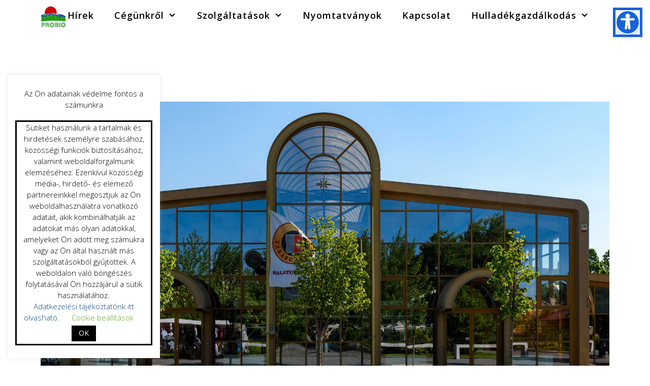

--- FILE ---
content_type: text/html; charset=UTF-8
request_url: https://probiort.hu/gombavizsgalati-szunet/
body_size: 65510
content:
<!DOCTYPE html>
<html lang="hu">
<head>
	<meta charset="UTF-8">
	<meta http-equiv="X-UA-Compatible" content="IE=edge" />
	<link rel="profile" href="https://gmpg.org/xfn/11">
	<title>Gombavizsgálati szünet &#8211; Probio Zrt.</title>
<meta name='robots' content='max-image-preview:large' />
<meta name="viewport" content="width=device-width, initial-scale=1"><link rel='dns-prefetch' href='//s.w.org' />
<link href='https://fonts.gstatic.com' crossorigin rel='preconnect' />
<link href='https://fonts.googleapis.com' crossorigin rel='preconnect' />
<link rel="alternate" type="application/rss+xml" title="Probio Zrt. &raquo; hírcsatorna" href="https://probiort.hu/feed/" />
<link rel="alternate" type="application/rss+xml" title="Probio Zrt. &raquo; hozzászólás hírcsatorna" href="https://probiort.hu/comments/feed/" />
<link rel="alternate" type="application/rss+xml" title="Probio Zrt. &raquo; Gombavizsgálati szünet hozzászólás hírcsatorna" href="https://probiort.hu/gombavizsgalati-szunet/feed/" />
<script>
window._wpemojiSettings = {"baseUrl":"https:\/\/s.w.org\/images\/core\/emoji\/14.0.0\/72x72\/","ext":".png","svgUrl":"https:\/\/s.w.org\/images\/core\/emoji\/14.0.0\/svg\/","svgExt":".svg","source":{"concatemoji":"https:\/\/probiort.hu\/wp-includes\/js\/wp-emoji-release.min.js?ver=6.0.11"}};
/*! This file is auto-generated */
!function(e,a,t){var n,r,o,i=a.createElement("canvas"),p=i.getContext&&i.getContext("2d");function s(e,t){var a=String.fromCharCode,e=(p.clearRect(0,0,i.width,i.height),p.fillText(a.apply(this,e),0,0),i.toDataURL());return p.clearRect(0,0,i.width,i.height),p.fillText(a.apply(this,t),0,0),e===i.toDataURL()}function c(e){var t=a.createElement("script");t.src=e,t.defer=t.type="text/javascript",a.getElementsByTagName("head")[0].appendChild(t)}for(o=Array("flag","emoji"),t.supports={everything:!0,everythingExceptFlag:!0},r=0;r<o.length;r++)t.supports[o[r]]=function(e){if(!p||!p.fillText)return!1;switch(p.textBaseline="top",p.font="600 32px Arial",e){case"flag":return s([127987,65039,8205,9895,65039],[127987,65039,8203,9895,65039])?!1:!s([55356,56826,55356,56819],[55356,56826,8203,55356,56819])&&!s([55356,57332,56128,56423,56128,56418,56128,56421,56128,56430,56128,56423,56128,56447],[55356,57332,8203,56128,56423,8203,56128,56418,8203,56128,56421,8203,56128,56430,8203,56128,56423,8203,56128,56447]);case"emoji":return!s([129777,127995,8205,129778,127999],[129777,127995,8203,129778,127999])}return!1}(o[r]),t.supports.everything=t.supports.everything&&t.supports[o[r]],"flag"!==o[r]&&(t.supports.everythingExceptFlag=t.supports.everythingExceptFlag&&t.supports[o[r]]);t.supports.everythingExceptFlag=t.supports.everythingExceptFlag&&!t.supports.flag,t.DOMReady=!1,t.readyCallback=function(){t.DOMReady=!0},t.supports.everything||(n=function(){t.readyCallback()},a.addEventListener?(a.addEventListener("DOMContentLoaded",n,!1),e.addEventListener("load",n,!1)):(e.attachEvent("onload",n),a.attachEvent("onreadystatechange",function(){"complete"===a.readyState&&t.readyCallback()})),(e=t.source||{}).concatemoji?c(e.concatemoji):e.wpemoji&&e.twemoji&&(c(e.twemoji),c(e.wpemoji)))}(window,document,window._wpemojiSettings);
</script>
<style>
img.wp-smiley,
img.emoji {
	display: inline !important;
	border: none !important;
	box-shadow: none !important;
	height: 1em !important;
	width: 1em !important;
	margin: 0 0.07em !important;
	vertical-align: -0.1em !important;
	background: none !important;
	padding: 0 !important;
}
</style>
	<link rel='stylesheet' id='generate-fonts-css'  href='//fonts.googleapis.com/css?family=Open+Sans:300,300italic,regular,italic,600,600italic,700,700italic,800,800italic' media='all' />
<link rel='stylesheet' id='wp-block-library-css'  href='https://probiort.hu/wp-includes/css/dist/block-library/style.min.css?ver=6.0.11' media='all' />
<link rel='stylesheet' id='fontawesome-free-css'  href='https://probiort.hu/wp-content/plugins/getwid/vendors/fontawesome-free/css/all.min.css?ver=5.5.0' media='all' />
<link rel='stylesheet' id='slick-css'  href='https://probiort.hu/wp-content/plugins/getwid/vendors/slick/slick/slick.min.css?ver=1.9.0' media='all' />
<link rel='stylesheet' id='slick-theme-css'  href='https://probiort.hu/wp-content/plugins/getwid/vendors/slick/slick/slick-theme.min.css?ver=1.9.0' media='all' />
<link rel='stylesheet' id='fancybox-css'  href='https://probiort.hu/wp-content/plugins/getwid/vendors/fancybox/jquery.fancybox.min.css?ver=3.5.7' media='all' />
<link rel='stylesheet' id='getwid-blocks-css'  href='https://probiort.hu/wp-content/plugins/getwid/assets/css/blocks.style.css?ver=1.8.7' media='all' />
<style id='getwid-blocks-inline-css'>
.wp-block-getwid-section .wp-block-getwid-section__wrapper .wp-block-getwid-section__inner-wrapper{max-width: 1200px;}
</style>
<style id='global-styles-inline-css'>
body{--wp--preset--color--black: #000000;--wp--preset--color--cyan-bluish-gray: #abb8c3;--wp--preset--color--white: #ffffff;--wp--preset--color--pale-pink: #f78da7;--wp--preset--color--vivid-red: #cf2e2e;--wp--preset--color--luminous-vivid-orange: #ff6900;--wp--preset--color--luminous-vivid-amber: #fcb900;--wp--preset--color--light-green-cyan: #7bdcb5;--wp--preset--color--vivid-green-cyan: #00d084;--wp--preset--color--pale-cyan-blue: #8ed1fc;--wp--preset--color--vivid-cyan-blue: #0693e3;--wp--preset--color--vivid-purple: #9b51e0;--wp--preset--color--contrast: var(--contrast);--wp--preset--color--contrast-2: var(--contrast-2);--wp--preset--color--contrast-3: var(--contrast-3);--wp--preset--color--base: var(--base);--wp--preset--color--base-2: var(--base-2);--wp--preset--color--base-3: var(--base-3);--wp--preset--color--accent: var(--accent);--wp--preset--gradient--vivid-cyan-blue-to-vivid-purple: linear-gradient(135deg,rgba(6,147,227,1) 0%,rgb(155,81,224) 100%);--wp--preset--gradient--light-green-cyan-to-vivid-green-cyan: linear-gradient(135deg,rgb(122,220,180) 0%,rgb(0,208,130) 100%);--wp--preset--gradient--luminous-vivid-amber-to-luminous-vivid-orange: linear-gradient(135deg,rgba(252,185,0,1) 0%,rgba(255,105,0,1) 100%);--wp--preset--gradient--luminous-vivid-orange-to-vivid-red: linear-gradient(135deg,rgba(255,105,0,1) 0%,rgb(207,46,46) 100%);--wp--preset--gradient--very-light-gray-to-cyan-bluish-gray: linear-gradient(135deg,rgb(238,238,238) 0%,rgb(169,184,195) 100%);--wp--preset--gradient--cool-to-warm-spectrum: linear-gradient(135deg,rgb(74,234,220) 0%,rgb(151,120,209) 20%,rgb(207,42,186) 40%,rgb(238,44,130) 60%,rgb(251,105,98) 80%,rgb(254,248,76) 100%);--wp--preset--gradient--blush-light-purple: linear-gradient(135deg,rgb(255,206,236) 0%,rgb(152,150,240) 100%);--wp--preset--gradient--blush-bordeaux: linear-gradient(135deg,rgb(254,205,165) 0%,rgb(254,45,45) 50%,rgb(107,0,62) 100%);--wp--preset--gradient--luminous-dusk: linear-gradient(135deg,rgb(255,203,112) 0%,rgb(199,81,192) 50%,rgb(65,88,208) 100%);--wp--preset--gradient--pale-ocean: linear-gradient(135deg,rgb(255,245,203) 0%,rgb(182,227,212) 50%,rgb(51,167,181) 100%);--wp--preset--gradient--electric-grass: linear-gradient(135deg,rgb(202,248,128) 0%,rgb(113,206,126) 100%);--wp--preset--gradient--midnight: linear-gradient(135deg,rgb(2,3,129) 0%,rgb(40,116,252) 100%);--wp--preset--duotone--dark-grayscale: url('#wp-duotone-dark-grayscale');--wp--preset--duotone--grayscale: url('#wp-duotone-grayscale');--wp--preset--duotone--purple-yellow: url('#wp-duotone-purple-yellow');--wp--preset--duotone--blue-red: url('#wp-duotone-blue-red');--wp--preset--duotone--midnight: url('#wp-duotone-midnight');--wp--preset--duotone--magenta-yellow: url('#wp-duotone-magenta-yellow');--wp--preset--duotone--purple-green: url('#wp-duotone-purple-green');--wp--preset--duotone--blue-orange: url('#wp-duotone-blue-orange');--wp--preset--font-size--small: 13px;--wp--preset--font-size--medium: 20px;--wp--preset--font-size--large: 36px;--wp--preset--font-size--x-large: 42px;}.has-black-color{color: var(--wp--preset--color--black) !important;}.has-cyan-bluish-gray-color{color: var(--wp--preset--color--cyan-bluish-gray) !important;}.has-white-color{color: var(--wp--preset--color--white) !important;}.has-pale-pink-color{color: var(--wp--preset--color--pale-pink) !important;}.has-vivid-red-color{color: var(--wp--preset--color--vivid-red) !important;}.has-luminous-vivid-orange-color{color: var(--wp--preset--color--luminous-vivid-orange) !important;}.has-luminous-vivid-amber-color{color: var(--wp--preset--color--luminous-vivid-amber) !important;}.has-light-green-cyan-color{color: var(--wp--preset--color--light-green-cyan) !important;}.has-vivid-green-cyan-color{color: var(--wp--preset--color--vivid-green-cyan) !important;}.has-pale-cyan-blue-color{color: var(--wp--preset--color--pale-cyan-blue) !important;}.has-vivid-cyan-blue-color{color: var(--wp--preset--color--vivid-cyan-blue) !important;}.has-vivid-purple-color{color: var(--wp--preset--color--vivid-purple) !important;}.has-black-background-color{background-color: var(--wp--preset--color--black) !important;}.has-cyan-bluish-gray-background-color{background-color: var(--wp--preset--color--cyan-bluish-gray) !important;}.has-white-background-color{background-color: var(--wp--preset--color--white) !important;}.has-pale-pink-background-color{background-color: var(--wp--preset--color--pale-pink) !important;}.has-vivid-red-background-color{background-color: var(--wp--preset--color--vivid-red) !important;}.has-luminous-vivid-orange-background-color{background-color: var(--wp--preset--color--luminous-vivid-orange) !important;}.has-luminous-vivid-amber-background-color{background-color: var(--wp--preset--color--luminous-vivid-amber) !important;}.has-light-green-cyan-background-color{background-color: var(--wp--preset--color--light-green-cyan) !important;}.has-vivid-green-cyan-background-color{background-color: var(--wp--preset--color--vivid-green-cyan) !important;}.has-pale-cyan-blue-background-color{background-color: var(--wp--preset--color--pale-cyan-blue) !important;}.has-vivid-cyan-blue-background-color{background-color: var(--wp--preset--color--vivid-cyan-blue) !important;}.has-vivid-purple-background-color{background-color: var(--wp--preset--color--vivid-purple) !important;}.has-black-border-color{border-color: var(--wp--preset--color--black) !important;}.has-cyan-bluish-gray-border-color{border-color: var(--wp--preset--color--cyan-bluish-gray) !important;}.has-white-border-color{border-color: var(--wp--preset--color--white) !important;}.has-pale-pink-border-color{border-color: var(--wp--preset--color--pale-pink) !important;}.has-vivid-red-border-color{border-color: var(--wp--preset--color--vivid-red) !important;}.has-luminous-vivid-orange-border-color{border-color: var(--wp--preset--color--luminous-vivid-orange) !important;}.has-luminous-vivid-amber-border-color{border-color: var(--wp--preset--color--luminous-vivid-amber) !important;}.has-light-green-cyan-border-color{border-color: var(--wp--preset--color--light-green-cyan) !important;}.has-vivid-green-cyan-border-color{border-color: var(--wp--preset--color--vivid-green-cyan) !important;}.has-pale-cyan-blue-border-color{border-color: var(--wp--preset--color--pale-cyan-blue) !important;}.has-vivid-cyan-blue-border-color{border-color: var(--wp--preset--color--vivid-cyan-blue) !important;}.has-vivid-purple-border-color{border-color: var(--wp--preset--color--vivid-purple) !important;}.has-vivid-cyan-blue-to-vivid-purple-gradient-background{background: var(--wp--preset--gradient--vivid-cyan-blue-to-vivid-purple) !important;}.has-light-green-cyan-to-vivid-green-cyan-gradient-background{background: var(--wp--preset--gradient--light-green-cyan-to-vivid-green-cyan) !important;}.has-luminous-vivid-amber-to-luminous-vivid-orange-gradient-background{background: var(--wp--preset--gradient--luminous-vivid-amber-to-luminous-vivid-orange) !important;}.has-luminous-vivid-orange-to-vivid-red-gradient-background{background: var(--wp--preset--gradient--luminous-vivid-orange-to-vivid-red) !important;}.has-very-light-gray-to-cyan-bluish-gray-gradient-background{background: var(--wp--preset--gradient--very-light-gray-to-cyan-bluish-gray) !important;}.has-cool-to-warm-spectrum-gradient-background{background: var(--wp--preset--gradient--cool-to-warm-spectrum) !important;}.has-blush-light-purple-gradient-background{background: var(--wp--preset--gradient--blush-light-purple) !important;}.has-blush-bordeaux-gradient-background{background: var(--wp--preset--gradient--blush-bordeaux) !important;}.has-luminous-dusk-gradient-background{background: var(--wp--preset--gradient--luminous-dusk) !important;}.has-pale-ocean-gradient-background{background: var(--wp--preset--gradient--pale-ocean) !important;}.has-electric-grass-gradient-background{background: var(--wp--preset--gradient--electric-grass) !important;}.has-midnight-gradient-background{background: var(--wp--preset--gradient--midnight) !important;}.has-small-font-size{font-size: var(--wp--preset--font-size--small) !important;}.has-medium-font-size{font-size: var(--wp--preset--font-size--medium) !important;}.has-large-font-size{font-size: var(--wp--preset--font-size--large) !important;}.has-x-large-font-size{font-size: var(--wp--preset--font-size--x-large) !important;}
</style>
<link rel='stylesheet' id='contact-form-7-css'  href='https://probiort.hu/wp-content/plugins/contact-form-7/includes/css/styles.css?ver=5.7.7' media='all' />
<link rel='stylesheet' id='cookie-law-info-css'  href='https://probiort.hu/wp-content/plugins/cookie-law-info/legacy/public/css/cookie-law-info-public.css?ver=3.1.5' media='all' />
<link rel='stylesheet' id='cookie-law-info-gdpr-css'  href='https://probiort.hu/wp-content/plugins/cookie-law-info/legacy/public/css/cookie-law-info-gdpr.css?ver=3.1.5' media='all' />
<link rel='stylesheet' id='wp-show-posts-css'  href='https://probiort.hu/wp-content/plugins/wp-show-posts/css/wp-show-posts-min.css?ver=1.1.4' media='all' />
<link rel='stylesheet' id='orbisius_ct_probio_parent_style-css'  href='https://probiort.hu/wp-content/themes/generatepress/style.css?ver=3.3.1' media='all' />
<link rel='stylesheet' id='orbisius_ct_probio_parent_style_child_style-css'  href='https://probiort.hu/wp-content/themes/probio/style.css?ver=2.2.1' media='all' />
<link rel='stylesheet' id='generate-widget-areas-css'  href='https://probiort.hu/wp-content/themes/generatepress/assets/css/components/widget-areas.min.css?ver=3.3.1' media='all' />
<link rel='stylesheet' id='generate-style-css'  href='https://probiort.hu/wp-content/themes/generatepress/assets/css/main.min.css?ver=3.3.1' media='all' />
<style id='generate-style-inline-css'>
body{background-color:#ffffff;color:#0a0a0a;}a{color:#0a467b;}a:visited{color:#2b2b2b;}a:hover, a:focus, a:active{color:#000000;}.wp-block-group__inner-container{max-width:1200px;margin-left:auto;margin-right:auto;}.generate-back-to-top{font-size:20px;border-radius:3px;position:fixed;bottom:30px;right:30px;line-height:40px;width:40px;text-align:center;z-index:10;transition:opacity 300ms ease-in-out;opacity:0.1;transform:translateY(1000px);}.generate-back-to-top__show{opacity:1;transform:translateY(0);}.navigation-search{position:absolute;left:-99999px;pointer-events:none;visibility:hidden;z-index:20;width:100%;top:0;transition:opacity 100ms ease-in-out;opacity:0;}.navigation-search.nav-search-active{left:0;right:0;pointer-events:auto;visibility:visible;opacity:1;}.navigation-search input[type="search"]{outline:0;border:0;vertical-align:bottom;line-height:1;opacity:0.9;width:100%;z-index:20;border-radius:0;-webkit-appearance:none;height:60px;}.navigation-search input::-ms-clear{display:none;width:0;height:0;}.navigation-search input::-ms-reveal{display:none;width:0;height:0;}.navigation-search input::-webkit-search-decoration, .navigation-search input::-webkit-search-cancel-button, .navigation-search input::-webkit-search-results-button, .navigation-search input::-webkit-search-results-decoration{display:none;}.gen-sidebar-nav .navigation-search{top:auto;bottom:0;}:root{--contrast:#222222;--contrast-2:#575760;--contrast-3:#b2b2be;--base:#f0f0f0;--base-2:#f7f8f9;--base-3:#ffffff;--accent:#1e73be;}:root .has-contrast-color{color:var(--contrast);}:root .has-contrast-background-color{background-color:var(--contrast);}:root .has-contrast-2-color{color:var(--contrast-2);}:root .has-contrast-2-background-color{background-color:var(--contrast-2);}:root .has-contrast-3-color{color:var(--contrast-3);}:root .has-contrast-3-background-color{background-color:var(--contrast-3);}:root .has-base-color{color:var(--base);}:root .has-base-background-color{background-color:var(--base);}:root .has-base-2-color{color:var(--base-2);}:root .has-base-2-background-color{background-color:var(--base-2);}:root .has-base-3-color{color:var(--base-3);}:root .has-base-3-background-color{background-color:var(--base-3);}:root .has-accent-color{color:var(--accent);}:root .has-accent-background-color{background-color:var(--accent);}body, button, input, select, textarea{font-family:"Open Sans", sans-serif;font-weight:400;}body{line-height:1.5;}.entry-content > [class*="wp-block-"]:not(:last-child):not(.wp-block-heading){margin-bottom:1.5em;}.main-title{font-size:45px;}.main-navigation .main-nav ul ul li a{font-size:14px;}.sidebar .widget, .footer-widgets .widget{font-size:17px;}h1{font-weight:500;font-size:40px;}h2{font-weight:500;font-size:30px;}h3{font-weight:700;font-size:20px;}h4{font-size:inherit;}h5{font-size:inherit;}@media (max-width:768px){.main-title{font-size:30px;}h1{font-size:30px;}h2{font-size:25px;}}.top-bar{background-color:#636363;color:#ffffff;}.top-bar a{color:#ffffff;}.top-bar a:hover{color:#303030;}.site-header{background-color:#ffffff;color:#3a3a3a;}.site-header a{color:#3a3a3a;}.main-title a,.main-title a:hover{color:#222222;}.site-description{color:#757575;}.main-navigation,.main-navigation ul ul{background-color:#222222;}.main-navigation .main-nav ul li a, .main-navigation .menu-toggle, .main-navigation .menu-bar-items{color:#ffffff;}.main-navigation .main-nav ul li:not([class*="current-menu-"]):hover > a, .main-navigation .main-nav ul li:not([class*="current-menu-"]):focus > a, .main-navigation .main-nav ul li.sfHover:not([class*="current-menu-"]) > a, .main-navigation .menu-bar-item:hover > a, .main-navigation .menu-bar-item.sfHover > a{color:#ffffff;background-color:#3f3f3f;}button.menu-toggle:hover,button.menu-toggle:focus{color:#ffffff;}.main-navigation .main-nav ul li[class*="current-menu-"] > a{color:#ffffff;background-color:#3f3f3f;}.navigation-search input[type="search"],.navigation-search input[type="search"]:active, .navigation-search input[type="search"]:focus, .main-navigation .main-nav ul li.search-item.active > a, .main-navigation .menu-bar-items .search-item.active > a{color:#ffffff;background-color:#3f3f3f;}.main-navigation ul ul{background-color:#3f3f3f;}.main-navigation .main-nav ul ul li a{color:#ffffff;}.main-navigation .main-nav ul ul li:not([class*="current-menu-"]):hover > a,.main-navigation .main-nav ul ul li:not([class*="current-menu-"]):focus > a, .main-navigation .main-nav ul ul li.sfHover:not([class*="current-menu-"]) > a{color:#ffffff;background-color:#4f4f4f;}.main-navigation .main-nav ul ul li[class*="current-menu-"] > a{color:#ffffff;background-color:#4f4f4f;}.separate-containers .inside-article, .separate-containers .comments-area, .separate-containers .page-header, .one-container .container, .separate-containers .paging-navigation, .inside-page-header{background-color:#ffffff;}.entry-title a{color:#000000;}.entry-title a:hover{color:#494949;}.entry-meta{color:#595959;}.entry-meta a{color:#595959;}.entry-meta a:hover{color:#1e73be;}.sidebar .widget{background-color:#ffffff;}.sidebar .widget .widget-title{color:#000000;}.footer-widgets{color:#9fadba;background-color:#1c252e;}.footer-widgets a{color:#9fadba;}.footer-widgets a:hover{color:var(--base-2);}.footer-widgets .widget-title{color:#000000;}.site-info{color:#9fadba;background-color:#1c252e;}.site-info a{color:#9fadba;}.site-info a:hover{color:#606060;}.footer-bar .widget_nav_menu .current-menu-item a{color:#606060;}input[type="text"],input[type="email"],input[type="url"],input[type="password"],input[type="search"],input[type="tel"],input[type="number"],textarea,select{color:#666666;background-color:#fafafa;border-color:#cccccc;}input[type="text"]:focus,input[type="email"]:focus,input[type="url"]:focus,input[type="password"]:focus,input[type="search"]:focus,input[type="tel"]:focus,input[type="number"]:focus,textarea:focus,select:focus{color:#666666;background-color:#ffffff;border-color:#bfbfbf;}button,html input[type="button"],input[type="reset"],input[type="submit"],a.button,a.wp-block-button__link:not(.has-background){color:#ffffff;background-color:#666666;}button:hover,html input[type="button"]:hover,input[type="reset"]:hover,input[type="submit"]:hover,a.button:hover,button:focus,html input[type="button"]:focus,input[type="reset"]:focus,input[type="submit"]:focus,a.button:focus,a.wp-block-button__link:not(.has-background):active,a.wp-block-button__link:not(.has-background):focus,a.wp-block-button__link:not(.has-background):hover{color:#ffffff;background-color:#3f3f3f;}a.generate-back-to-top{background-color:rgba( 0,0,0,0.4 );color:#ffffff;}a.generate-back-to-top:hover,a.generate-back-to-top:focus{background-color:rgba( 0,0,0,0.6 );color:#ffffff;}:root{--gp-search-modal-bg-color:var(--base-3);--gp-search-modal-text-color:var(--contrast);--gp-search-modal-overlay-bg-color:rgba(0,0,0,0.2);}@media (max-width:768px){.main-navigation .menu-bar-item:hover > a, .main-navigation .menu-bar-item.sfHover > a{background:none;color:#ffffff;}}.inside-top-bar{padding:10px;}.inside-top-bar.grid-container{max-width:1220px;}.inside-header{padding:40px;}.inside-header.grid-container{max-width:1280px;}.site-main .wp-block-group__inner-container{padding:40px;}.separate-containers .paging-navigation{padding-top:20px;padding-bottom:20px;}.entry-content .alignwide, body:not(.no-sidebar) .entry-content .alignfull{margin-left:-40px;width:calc(100% + 80px);max-width:calc(100% + 80px);}.rtl .menu-item-has-children .dropdown-menu-toggle{padding-left:20px;}.rtl .main-navigation .main-nav ul li.menu-item-has-children > a{padding-right:20px;}.footer-widgets-container.grid-container{max-width:1280px;}.inside-site-info{padding:20px;}.inside-site-info.grid-container{max-width:1240px;}@media (max-width:768px){.separate-containers .inside-article, .separate-containers .comments-area, .separate-containers .page-header, .separate-containers .paging-navigation, .one-container .site-content, .inside-page-header{padding:30px;}.site-main .wp-block-group__inner-container{padding:30px;}.inside-site-info{padding-right:10px;padding-left:10px;}.entry-content .alignwide, body:not(.no-sidebar) .entry-content .alignfull{margin-left:-30px;width:calc(100% + 60px);max-width:calc(100% + 60px);}.one-container .site-main .paging-navigation{margin-bottom:20px;}}/* End cached CSS */.is-right-sidebar{width:30%;}.is-left-sidebar{width:30%;}.site-content .content-area{width:100%;}@media (max-width:768px){.main-navigation .menu-toggle,.sidebar-nav-mobile:not(#sticky-placeholder){display:block;}.main-navigation ul,.gen-sidebar-nav,.main-navigation:not(.slideout-navigation):not(.toggled) .main-nav > ul,.has-inline-mobile-toggle #site-navigation .inside-navigation > *:not(.navigation-search):not(.main-nav){display:none;}.nav-align-right .inside-navigation,.nav-align-center .inside-navigation{justify-content:space-between;}}
</style>
<link rel='stylesheet' id='generate-font-icons-css'  href='https://probiort.hu/wp-content/themes/generatepress/assets/css/components/font-icons.min.css?ver=3.3.1' media='all' />
<link rel='stylesheet' id='generate-child-css'  href='https://probiort.hu/wp-content/themes/probio/style.css?ver=1653385301' media='all' />
<style id='generateblocks-inline-css'>
.gb-container .wp-block-image img{vertical-align:middle;}.gb-container .gb-shape{position:absolute;overflow:hidden;pointer-events:none;line-height:0;}.gb-container .gb-shape svg{fill:currentColor;}.gb-container-51f618f0 > .gb-inside-container{max-width:1200px;margin-left:auto;margin-right:auto;}.gb-grid-wrapper > .gb-grid-column-51f618f0 > .gb-container{display:flex;flex-direction:column;height:100%;}.gb-container-de3d2848 > .gb-inside-container{max-width:1200px;margin-left:auto;margin-right:auto;}.gb-grid-wrapper > .gb-grid-column-de3d2848 > .gb-container{display:flex;flex-direction:column;height:100%;}.gb-container-58b70724 > .gb-inside-container{max-width:1200px;margin-left:auto;margin-right:auto;}.gb-grid-wrapper > .gb-grid-column-58b70724 > .gb-container{display:flex;flex-direction:column;height:100%;}.gb-icon svg{height:1em;width:1em;fill:currentColor;}.gb-highlight{background:none;color:unset;}
</style>
<script src='https://probiort.hu/wp-includes/js/jquery/jquery.min.js?ver=3.6.0' id='jquery-core-js'></script>
<script src='https://probiort.hu/wp-includes/js/jquery/jquery-migrate.min.js?ver=3.3.2' id='jquery-migrate-js'></script>
<script id='cookie-law-info-js-extra'>
var Cli_Data = {"nn_cookie_ids":[],"cookielist":[],"non_necessary_cookies":[],"ccpaEnabled":"","ccpaRegionBased":"","ccpaBarEnabled":"","strictlyEnabled":["necessary","obligatoire"],"ccpaType":"gdpr","js_blocking":"","custom_integration":"","triggerDomRefresh":"","secure_cookies":""};
var cli_cookiebar_settings = {"animate_speed_hide":"500","animate_speed_show":"500","background":"#FFF","border":"#b1a6a6c2","border_on":"","button_1_button_colour":"#000","button_1_button_hover":"#000000","button_1_link_colour":"#fff","button_1_as_button":"1","button_1_new_win":"","button_2_button_colour":"#333","button_2_button_hover":"#292929","button_2_link_colour":"#444","button_2_as_button":"","button_2_hidebar":"","button_3_button_colour":"#000","button_3_button_hover":"#000000","button_3_link_colour":"#fff","button_3_as_button":"1","button_3_new_win":"","button_4_button_colour":"#000","button_4_button_hover":"#000000","button_4_link_colour":"#62a329","button_4_as_button":"","button_7_button_colour":"#61a229","button_7_button_hover":"#4e8221","button_7_link_colour":"#fff","button_7_as_button":"1","button_7_new_win":"","font_family":"inherit","header_fix":"","notify_animate_hide":"1","notify_animate_show":"","notify_div_id":"#cookie-law-info-bar","notify_position_horizontal":"right","notify_position_vertical":"bottom","scroll_close":"","scroll_close_reload":"","accept_close_reload":"","reject_close_reload":"","showagain_tab":"","showagain_background":"#fff","showagain_border":"#000","showagain_div_id":"#cookie-law-info-again","showagain_x_position":"100px","text":"#000","show_once_yn":"","show_once":"10000","logging_on":"","as_popup":"","popup_overlay":"1","bar_heading_text":"Az \u00d6n adatainak v\u00e9delme fontos a sz\u00e1munkra","cookie_bar_as":"widget","popup_showagain_position":"bottom-right","widget_position":"left"};
var log_object = {"ajax_url":"https:\/\/probiort.hu\/wp-admin\/admin-ajax.php"};
</script>
<script src='https://probiort.hu/wp-content/plugins/cookie-law-info/legacy/public/js/cookie-law-info-public.js?ver=3.1.5' id='cookie-law-info-js'></script>
<link rel="https://api.w.org/" href="https://probiort.hu/wp-json/" /><link rel="alternate" type="application/json" href="https://probiort.hu/wp-json/wp/v2/posts/8469" /><link rel="EditURI" type="application/rsd+xml" title="RSD" href="https://probiort.hu/xmlrpc.php?rsd" />
<link rel="wlwmanifest" type="application/wlwmanifest+xml" href="https://probiort.hu/wp-includes/wlwmanifest.xml" /> 
<meta name="generator" content="WordPress 6.0.11" />
<link rel="canonical" href="https://probiort.hu/gombavizsgalati-szunet/" />
<link rel='shortlink' href='https://probiort.hu/?p=8469' />
<link rel="alternate" type="application/json+oembed" href="https://probiort.hu/wp-json/oembed/1.0/embed?url=https%3A%2F%2Fprobiort.hu%2Fgombavizsgalati-szunet%2F" />
<link rel="alternate" type="text/xml+oembed" href="https://probiort.hu/wp-json/oembed/1.0/embed?url=https%3A%2F%2Fprobiort.hu%2Fgombavizsgalati-szunet%2F&#038;format=xml" />
<link rel="pingback" href="https://probiort.hu/xmlrpc.php">
<style id="uagb-style-conditional-extension">@media (min-width: 1025px){body .uag-hide-desktop.uagb-google-map__wrap,body .uag-hide-desktop{display:none !important}}@media (min-width: 768px) and (max-width: 1024px){body .uag-hide-tab.uagb-google-map__wrap,body .uag-hide-tab{display:none !important}}@media (max-width: 767px){body .uag-hide-mob.uagb-google-map__wrap,body .uag-hide-mob{display:none !important}}</style><link rel="icon" href="https://probiort.hu/wp-content/uploads/logo_favicon_509_-150x150.png" sizes="32x32" />
<link rel="icon" href="https://probiort.hu/wp-content/uploads/logo_favicon_509_.png" sizes="192x192" />
<link rel="apple-touch-icon" href="https://probiort.hu/wp-content/uploads/logo_favicon_509_.png" />
<meta name="msapplication-TileImage" content="https://probiort.hu/wp-content/uploads/logo_favicon_509_.png" />
		<style id="wp-custom-css">
			/*------logo a menuben----*/
/*Putting Your Site Title Next to Your Logo*/
@media (min-width:769px) {
    .site-branding {
        display: inline-block;
    }
}
@media (max-width: 768px) {
.site-logo {		position:relative!important;
			top: 0px!important;
      width: 100px!important;
			height: 92px!important;
    }
}
@media (max-width: 768px) {
    .main-navigation .main-nav .sf-menu>li {
        text-align: left;
    }
}
/*mobil logo valami*/
#mobile-header .site-logo {
    width: 100%;
}

.mobile-header-navigation .mobile-header-logo img {
    width: 100%;
    height: auto;
}

.mobile-header-logo #mobile-header .menu-toggle {
    margin-left: auto;
}
/*mobil logo valami end*/

/*mobil menu etc*/

/* mobil menu etc end*/

/* logo bizbasz*/
.site-logo {
position: absolute;
z-index: 999;
width: 50px;
height: 46px;
top: -50px;
background: url(http://probiort.hu/wp-content/uploads/wh_trans_logobg.png) top left repeat;
    border: transparent solid 1px;
   border-radius: 12px;
}
.site-logo .header-image {
    margin-left: 0em;
    width: 150px;
    padding-top: 0em;
}
/* logo bizbasz end */

/*------logo a menuben end---*/
/*---------------------------------------- header------------------------------------------*/
.site-header {
	background-color: transparent!important;}
/*----------header end--------------------------------------*/

/* ----------nav----------*/
/* nav link animation*/
/*.main-navigation .menu > .menu-item > a::after
{
    content: "";
    position: absolute;
    right: 0;
    left: 50%;
    bottom: 15px;
    -webkit-transform: translateX(-50%);
    transform: translateX(-50%);
    display: block;
    width: 0;
    height: 2px;
    background-color: #000;
    transition: 0.1s width ease;
}*/
.main-navigation .menu > .menu-item.current-menu-item > a::after,
.main-navigation .menu > .menu-item > a:hover::after{
    width: 90%;
}
/* nav link animation end*/
/* main menu letter spacing */

.main-navigation a {
  letter-spacing: 1px;
	font-weight: 600;
	font-size:16px!important;
}
/* MENU ITEMS */
.main-navigation, 
.main-navigation ul ul {
  background-color: transparent;
}
.main-navigation .main-nav ul .current-menu-item > a {
    background-color: transparent;
}
.navigation-search input[type="search"], 
.navigation-search input[type="search"]:active {
  color: #ffcc00;
  background-color: #fefefe;
	width:70%;
}
.navigation-search input[type="search"]:focus {
  color: #fff;
  background-color: #000;
}
.main-navigation .main-nav ul li a, 
.menu-toggle {
  color: black;
    font-size: 14px;
}
.main-navigation .main-nav ul ul li a {
  color: #000;
    font-size: 16px;
	/*background-color:#f2f2f2;*/
	background-color:#fff;
}
/* MENU ITEM HOVER */
.main-navigation .main-nav ul li > a:hover, 
.main-navigation .main-nav ul li.sfHover > a {
  color: #000;
  background-color: transparent;
}
.main-navigation .main-nav ul ul li > a:hover, 
.main-navigation .main-nav ul ul li.sfHover > a {
  color: #000;
  background-color: #888;
}
/* CURRENT ITEMS */
.main-navigation .main-nav ul .current-menu-item > a, 
.main-navigation .main-nav ul .current-menu-parent > a, 
.main-navigation .main-nav ul .current-menu-ancestor > a {
  color: white;
  background-color: transparent;
}
.main-navigation .main-nav ul .current-menu-item > a:hover,
.main-navigation .main-nav ul .current-menu-parent > a:hover, 
.main-navigation .main-nav ul .current-menu-ancestor > a:hover, 
.main-navigation .main-nav ul .current-menu-item.sfHover > a,
.main-navigation .main-nav ul .current-menu-parent.sfHover > a,   
.main-navigation .main-nav ul .current-menu-ancestor.sfHover > a {
  color: white;
  background-color: transparent;
}
/* SUB-NAVIGATION CURRENT ITEMS */
.main-navigation .main-nav ul ul .current-menu-item > a, 
.main-navigation .main-nav ul ul .current-menu-parent > a,       
.main-navigation .main-nav ul ul .current-menu-ancestor > a {
  color: white;
  background-color: transparent;
    font-size: 18px!important;
}
.main-navigation .main-nav ul ul .current-menu-item > a:hover, 
.main-navigation .main-nav ul ul .current-menu-parent > a:hover,   
.main-navigation .main-nav ul ul .current-menu-ancestor > a:hover,
.main-navigation .main-nav ul ul .current-menu-item.sfHover > a, 
.main-navigation .main-nav ul ul .current-menu-parent.sfHover > a, 
.main-navigation .main-nav ul ul .current-menu-ancestor.sfHover > a {
  color: white;
  background-color: transparent;
    font-size: 18px;
	
}

/*-----------nav end------*/
/*mobil menu*/
button.menu-toggle {
    color: #000!important;
}
button.menu-toggle:hover, button.menu-toggle:focus {
    color: #000;
}
.main-navigation .main-nav ul li a, .menu-toggle {
    color: black;
    font-size: 18px!important;
}
/*mobil menu end*/
.site-info {
    padding: 10px 0px 10px 0px;
    /*background-color: #f2f2f2;*/
	/*color:#000;*/
	/*font-size:12px;*/
	/*text-align: left;*/
}
/* -----top bar------*/
.top-bar {
	font-size: 1.35em;
	background-color:transparent;
}
/* -----top bar end------ */
/*------back to top-------*/
.generate-back-to-top,
.generate-back-to-top:visited {
    border-radius: 5px; /* how round the button is */
    line-height: 45px; /* how tall it is */
    width: 45px; /* how wide it is */
}
.generate-back-to-top,
.generate-back-to-top:visited {
    background-color: rgba(19, 99, 196, 0.6); /* rgba or hex */
    color: #FFFFFF;
	  font-size: 2em;

}
/* the button when you hover/click it */
.generate-back-to-top:hover,
.generate-back-to-top:focus {
    background-color: rgba(19, 99, 196, 1); /* rgba or hex */
    color: #FFFFFF;
}
/*------back to top end-----*/
.copyright-bar {
	display:none;
}
/*----------------------------------------hatteres szoveg----------------------------------*/

.textbggreen {
    display:inline;
	box-shadow: 0 0 0 10px #fff;
    background-color:rgba(255,255,255,1);
    color:#000!important;
	line-height:2.2em!important;
	font-weight:400;
		padding:3px 0 2.25px 0px;
}

/*----------------------------------------hatterres szoveg vege-------------------------*/

/*-------------------------------------FEKETE button---------------------------------------*/


a.bkbutton{
display:inline-block;
padding:0.35em 1.2em;
border:2px solid #003030;
margin:0 0.3em 0.3em 0;
/*border-radius:0.12em;*/
box-sizing: border-box;
text-decoration:none;
/*font-family:'Roboto',sans-serif;*/
font-weight:400;
color:#003030;
text-align:left;
transition: all 0.2s;
}
a.bkbutton:hover{
color:#fff;
background-color:#003030;
}
@media all and (max-width:30em){
a.bkbutton{
display:block;
margin:0.4em auto;
}
}
/*-------------------------------------FEKETE button end-----------------------------------*/
/*-------------------------------------FEHER button----------------------------------------*/
a.whbutton{
display:inline-block;
padding:0.35em 1.2em;
border:2px solid #fff;
margin:0 0.3em 0.3em 0;
/*border-radius:0.12em;*/
box-sizing: border-box;
text-decoration:none;
/*font-family:'Roboto',sans-serif;*/
font-weight:400;
color:#fff;
text-align:left;
transition: all 0.2s;
}
a.whbutton:hover{
color:#000;
background-color:#fff;
}
@media all and (max-width:30em){
a.whbutton{
display:block;
margin:0.4em auto;
}
}
/*-----------------------------------FEHER button end--------------------------------------*/

/*-------------------------------------FEHER button inverse----------------------------------------*/
a.whinvbutton{
display:inline-block;
padding:0.35em 1.2em;
	background-color:#fff;
/*border:2px solid #fff;*/
margin:0 0.3em 0.3em 0;
/*border-radius:0.12em;*/
box-sizing: border-box;
text-decoration:none;
/*font-family:'Roboto',sans-serif;*/
font-weight:400;
color:#000;
text-align:left;
transition: all 0.2s;
}
a.whinvbutton:hover{
color:#fff;
	font-weight:bold;
background-color:transparent;
	border:3px solid #fff;
}
@media all and (max-width:30em){
a.whinvbutton{
display:block;
margin:0.4em auto;
}
}
/*-----------------------------------FEHER button inverese end--------------------------------------*/

/*---------------------------------------fekete button-------------------------------------*/
a.wblkbutton{
display:inline-block;
padding:0.35em 1.2em;
background-color:transparent;
border:1px solid #000;
margin:0 0.3em 0.3em 0;
/*border-radius:0.12em;*/
box-sizing: border-box;
text-decoration:none;
/*font-family:'Roboto',sans-serif;*/
font-weight:300;
color:#000;
text-align:left;
transition: all 0.2s;
}
a.wblkbutton:hover{
color:#fff;
	font-weight:300;
background-color:#000;
	/*border:3px solid #fff;*/
}
@media all and (max-width:30em){
a.wblkbutton{
display:block;
margin:0.4em auto;
}
}
/*-----------------------------------FEkete button end-------------------------------------*/
/*-----------------------------------kezdolap hirek cim------------------------------------*/
.hirek h2 {font-weight:bold;}
/*-----------------------------------kezdolap hirek cim------------------------------------*/

/* ----------------------------------szerzo nem latszik------------------------------------*/
.byline {display:none!important;}
/*----------------------------------szerzo nem latszik end---------------------------------*/

/*-------------------------------------accordion cucc--------------------------------------*/
.sow-accordion-panel .sow-accordion-panel-header {
border-bottom:3px solid #000;	
}
.sow-accordion-title {
	font-size:1.5em;
}
/*-----------------------------------accordion cucc end------------------------------------*/

/*------------------------------specific page background-----------------------------------*/

.page-id-2243 .site-header {
	
/*	background: url('http://probiort.hu/wp-content/uploads/bemutatkozas_feat.jpg');
}*/
.page-id-2 .site-content {
	padding:0px!important;
}
.page-id-2 .inside-header {
    padding: 10%;
}
/*----------------------------------recapatcha show only ------------kapcsolat------------*/
/* Hides the reCAPTCHA on every page */
/*grecaptcha-badge {
    display: none !important;
}*/
.grecaptcha-badge { opacity:0;}
/* Shows the reCAPTCHA on the Contact page */
.page-id-346 .grecaptcha-badge {
    display: block !important;
}
/*----------------------------------recapatcha show only ------------kapcsolat------------*/
.txtpos {
position: absolute;
  left: 0px;
  top: 0px;
  z-index: -1;
}

/*-----------------------------------------viragos contact form---------------------------------------------------------------------------*/
#wpcf7-f5893-p5894-o1 {
color: #000;

text-align: left;
}
#wpcf7-f5968-p5984-o1 input[type="text"],
#wpcf7-f5968-p5984-o1 input[type="email"],
#wpcf7-f5893-p5894-o1 textarea {
	width:100%;
background:transparent;
color:#000;
	border-left:none!important;
	border-top:none!important;
	border-right:none!important;
	border-bottom:2px solid #000;
font-family:lora, "Open Sans", sans-serif;     
}
#wpcf7-f5968-p5984-o1
input[type="submit"],
#wpcf7-f5968-p5984-o1 input[type="button"] { 
background-color:transparent;
	border:2px solid #000;
color:#000;width:100%;
text-align:center;
text-transform:uppercase;
}
#wpcf7-f5968-p5984-o1 input[type="number"]
 {

background:transparent;
color:#000;
	border-left:none!important;
	border-top:none!important;
	border-right:none!important;
	border-bottom:1px solid #000;
font-family:lora, "Open Sans", sans-serif;     
}
/*-------------------------------category background color----------------------------------------------------------------*/
.page-id-6179 .iw-so-article-byline-above {
	padding: 3px 6px;
background-color:#41b3a3!important;
display:inline!important;}
/*-------------------------------category background color----------------------------------------------------------------*/

/*----------------------------------------topnav-------------------------------------------*/
.topnav {
  overflow: hidden;
  background-color: transparent;
}

.topnav a {
  
  color: #A0A0A0;
  text-align: left;
  padding: 14px 16px;
  text-decoration: none;
  font-size: 14px;
	font-weight: 300;
}

.topnav a:hover {
  background-color: #fff;
  color: black;
}

.topnav a.active {
  background-color: #fff;
  color: #000;
}
/*---------------------------------------topnav end--------------------------------------*/
.top-bar {
	border-bottom:1px solid  #eeeeee!important;	
}
/**/
.iw-so-article-byline-below {
    margin-top: 1.5em!important;
    margin-bottom: 1.5em!important;
}
.iw-so-article-title a {
   font-weight: 600;
}
/**/
/* test oldal hatter*/
.page-id-6179 {
	background-color: #fff!important;
/*background: url('http://probiort.hu/wp-content/uploads/z_park_cikk_feat1600.jpg');*/
}
/* test oldal hatter vege*/
span.wpcf7-list-item { 
	display: block!important;
}
/* homepage text padding */
.hometextpadding {
	padding:20px;
}

/*20210126_test code oldal*/
/*.page-id-7572 {
background: url('http://probiort.hu/wp-content/uploads/20190708_2150_1.jpg');
background-position: center center;
background-size: cover;
background-repeat: no-repeat;
background-attachment: fixed;
}*/
/*20210126_test code oldal end*/
/*Reducing spacing between page header and content*/
@media (min-width:769px) {
    .container.grid-container {
        margin-top: -60px;
    }
}
}
/*mobil szelesseg valami*/
@media (max-width: 768px){
body .site.grid-container {
    margin-left: 0px;
    margin-right: 0px;
}
}
/*mobil szelesseg valami end*/
/*Reducing spacing between page header and content end*/
/*dátum előtti ikon*/
.dashicons-calendar dashicons {
	display:none!important;
}
.dashicons-calendar:before {
	display:none;
}
/*dátum előtti ikon vége*/

.custommenubg {
	background-color: #f7f7f7;
}
.wp-block-search__label {
	display:none;
}

.textunderline {
	text-decoration: underline;
}

/*wp show post*/

.wp-show-posts-entry-title {
    text-decoration: underline;
}
.wp-show-posts .wp-show-posts-entry-title a {
    color: #172a47 !important;
}
.wp-show-posts .wp-show-posts-entry-title a:hover {
    color: #303030 !important;
}


/*wp show post end*/

/**/
.wp-block-getwid-accordion .wp-block-getwid-accordion__header-wrapper:first-child 
{border: 20px solid #eee;}
.wp-block-getwid-accordion .wp-block-getwid-accordion__header-wrapper 
{border: 20px solid #eee;}
/**/

/**/
/*mobile menu color*/
.main-navigation .menu-toggle {
    color: green;
}
/*mobile menu color end*/
.main-navigation button.menu-toggle {
    background-color: #b5dab5 !important;
	
.nodisplay {
	display:none!;
}
}
/**/		</style>
		</head>

<body class="post-template-default single single-post postid-8469 single-format-standard wp-custom-logo wp-embed-responsive no-sidebar nav-above-header separate-containers nav-search-enabled nav-aligned-right header-aligned-left dropdown-hover featured-image-active" itemtype="https://schema.org/Blog" itemscope>
	<a class="screen-reader-text skip-link" href="#content" title="Kilépés a tartalomba">Kilépés a tartalomba</a>		<nav class="main-navigation grid-container nav-align-right has-menu-bar-items sub-menu-right" id="site-navigation" aria-label="Elsődleges"  itemtype="https://schema.org/SiteNavigationElement" itemscope>
			<div class="inside-navigation grid-container">
				<form method="get" class="search-form navigation-search" action="https://probiort.hu/">
					<input type="search" class="search-field" value="" name="s" title="Keresés" />
				</form>				<button class="menu-toggle" aria-controls="primary-menu" aria-expanded="false">
					<span class="mobile-menu">Menü</span>				</button>
				<div id="primary-menu" class="main-nav"><ul id="menu-primary" class=" menu sf-menu"><li id="menu-item-10662" class="menu-item menu-item-type-post_type menu-item-object-page current_page_parent menu-item-10662"><a href="https://probiort.hu/hirek/">Hírek</a></li>
<li id="menu-item-475" class="menu-item menu-item-type-custom menu-item-object-custom menu-item-has-children menu-item-475"><a href="https://probiort.hu/cegunkrol/">Cégünkről<span role="presentation" class="dropdown-menu-toggle"></span></a>
<ul class="sub-menu">
	<li id="menu-item-3992" class="menu-item menu-item-type-post_type menu-item-object-page menu-item-3992"><a href="https://probiort.hu/bemutatkozas/">Bemutatkozás</a></li>
	<li id="menu-item-4806" class="menu-item menu-item-type-taxonomy menu-item-object-category menu-item-4806"><a href="https://probiort.hu/category/allasajanlat/">Állásajánlat</a></li>
	<li id="menu-item-3999" class="menu-item menu-item-type-post_type menu-item-object-page menu-item-3999"><a href="https://probiort.hu/kozerdeku-adatok/">Közérdekű adatok</a></li>
	<li id="menu-item-4793" class="menu-item menu-item-type-custom menu-item-object-custom menu-item-4793"><a href="http://probiort.hu/category/palyazat/">Beszerzések</a></li>
	<li id="menu-item-8079" class="menu-item menu-item-type-post_type menu-item-object-page menu-item-8079"><a href="https://probiort.hu/kozbeszerzesek/">Közbeszerzések</a></li>
	<li id="menu-item-3989" class="menu-item menu-item-type-post_type menu-item-object-page menu-item-3989"><a href="https://probiort.hu/jogszabalyok/">Jogszabályok</a></li>
	<li id="menu-item-3990" class="menu-item menu-item-type-post_type menu-item-object-page menu-item-3990"><a href="https://probiort.hu/jogszabalyok/kornyezetvedelmi-rendelet/">Környezetvédelmi rendelet</a></li>
	<li id="menu-item-8060" class="menu-item menu-item-type-post_type menu-item-object-page menu-item-8060"><a href="https://probiort.hu/adatkezelesitajekoztato/">Adatkezelési tájékoztató</a></li>
</ul>
</li>
<li id="menu-item-3977" class="menu-item menu-item-type-post_type menu-item-object-page menu-item-has-children menu-item-3977"><a href="https://probiort.hu/szolgaltatasok/">Szolgáltatások<span role="presentation" class="dropdown-menu-toggle"></span></a>
<ul class="sub-menu">
	<li id="menu-item-7169" class="menu-item menu-item-type-post_type menu-item-object-page menu-item-7169"><a href="https://probiort.hu/szolgaltatasok/parkolas/">Parkolás</a></li>
	<li id="menu-item-8518" class="menu-item menu-item-type-post_type menu-item-object-page menu-item-8518"><a href="https://probiort.hu/szolgaltatasok/strandok-2/">Strandok</a></li>
	<li id="menu-item-3995" class="menu-item menu-item-type-post_type menu-item-object-page menu-item-3995"><a href="https://probiort.hu/szolgaltatasok/bodorka-balatoni-vizvilag-latogatokozpont/">Bodorka Balatoni Vízvilág Látogatóközpont</a></li>
	<li id="menu-item-3980" class="menu-item menu-item-type-post_type menu-item-object-page menu-item-3980"><a href="https://probiort.hu/szolgaltatasok/parkgondozas/">Parkgondozás</a></li>
	<li id="menu-item-3981" class="menu-item menu-item-type-post_type menu-item-object-page menu-item-3981"><a href="https://probiort.hu/szolgaltatasok/vasarcsarnok/">Vásárcsarnok</a></li>
	<li id="menu-item-3979" class="menu-item menu-item-type-post_type menu-item-object-page menu-item-3979"><a href="https://probiort.hu/szolgaltatasok/kozterulet-tisztitas/">Közterület tisztítás</a></li>
	<li id="menu-item-3978" class="menu-item menu-item-type-post_type menu-item-object-page menu-item-3978"><a href="https://probiort.hu/szolgaltatasok/letesitmeny-gazdalkodas/">Létesítmény-gazdálkodás</a></li>
	<li id="menu-item-4739" class="menu-item menu-item-type-post_type menu-item-object-page menu-item-4739"><a href="https://probiort.hu/szolgaltatasok/gyepmester/">Gyepmester</a></li>
</ul>
</li>
<li id="menu-item-3976" class="menu-item menu-item-type-post_type menu-item-object-page menu-item-3976"><a href="https://probiort.hu/nyomtatvanyok/">Nyomtatványok</a></li>
<li id="menu-item-4976" class="menu-item menu-item-type-post_type menu-item-object-page menu-item-4976"><a href="https://probiort.hu/kapcsolat/">Kapcsolat</a></li>
<li id="menu-item-4593" class="menu-item menu-item-type-custom menu-item-object-custom menu-item-has-children menu-item-4593"><a href="http://bfhullkft.hu/">Hulladékgazdálkodás<span role="presentation" class="dropdown-menu-toggle"></span></a>
<ul class="sub-menu">
	<li id="menu-item-6515" class="menu-item menu-item-type-post_type menu-item-object-page menu-item-6515"><a href="https://probiort.hu/konteneres-szallitas/">Konténeres szállítás</a></li>
	<li id="menu-item-7091" class="menu-item menu-item-type-post_type menu-item-object-page menu-item-7091"><a href="https://probiort.hu/szolgaltatasok/kis-mennyisegu-inert-hulladek-elhelyezes/">Építési hulladék átvétele</a></li>
</ul>
</li>
</ul></div><div class="menu-bar-items"><span class="menu-bar-item search-item"><a aria-label="Keresősáv megnyitása" href="#"></a></span></div>			</div>
		</nav>
				<header class="site-header grid-container" id="masthead" aria-label="Oldal"  itemtype="https://schema.org/WPHeader" itemscope>
			<div class="inside-header grid-container">
				<div class="site-logo">
					<a href="https://probiort.hu/" rel="home">
						<img  class="header-image is-logo-image" alt="Probio Zrt." src="https://probiort.hu/wp-content/uploads/logo_50.png" width="50" height="46" />
					</a>
				</div>			</div>
		</header>
		
	<div id="page" class="hfeed site grid-container container grid-parent">
		<div id="content" class="site-content">
			
	<div class="content-area" id="primary">
		<main class="site-main" id="main">
			
<article id="post-8469" class="post-8469 post type-post status-publish format-standard has-post-thumbnail hentry category-probio category-vasarcsarnok" itemtype="https://schema.org/CreativeWork" itemscope>
	<div class="inside-article">
				<div class="featured-image page-header-image-single grid-container grid-parent">
			<img width="1896" height="1246" src="https://probiort.hu/wp-content/uploads/vasarcsarnok_2019_8_1.jpg" class="attachment-full size-full wp-post-image" alt="" itemprop="image" srcset="https://probiort.hu/wp-content/uploads/vasarcsarnok_2019_8_1.jpg 1896w, https://probiort.hu/wp-content/uploads/vasarcsarnok_2019_8_1-300x197.jpg 300w, https://probiort.hu/wp-content/uploads/vasarcsarnok_2019_8_1-768x505.jpg 768w, https://probiort.hu/wp-content/uploads/vasarcsarnok_2019_8_1-1024x673.jpg 1024w" sizes="(max-width: 1896px) 100vw, 1896px" />		</div>
					<header class="entry-header" aria-label="Tartalom">
				<h1 class="entry-title" itemprop="headline">Gombavizsgálati szünet</h1>		<div class="entry-meta">
			<span class="posted-on"><time class="entry-date published" datetime="2021-06-09T06:37:00+02:00" itemprop="datePublished">2021.06.09.</time></span> <span class="byline">Szerző: <span class="author vcard" itemprop="author" itemtype="https://schema.org/Person" itemscope><a class="url fn n" href="https://probiort.hu/author/probioadmin/" title="Zrt Probioadmin bejegyzései" rel="author" itemprop="url"><span class="author-name" itemprop="name">Zrt Probioadmin</span></a></span></span> 		</div>
					</header>
			
		<div class="entry-content" itemprop="text">
			
<p>A Vásárcsarnokban (Balatonfüred, Malomköz) a gombavizsgálat betegség miatt szünetel.</p>
		</div>

				<footer class="entry-meta" aria-label="Bejegyzés meta">
			<span class="cat-links"><span class="screen-reader-text">Kategória </span><a href="https://probiort.hu/category/probio/" rel="category tag">probio</a>, <a href="https://probiort.hu/category/vasarcsarnok/" rel="category tag">Vásárcsarnok</a></span> 		<nav id="nav-below" class="post-navigation" aria-label="Posts">
			<div class="nav-previous"><span class="prev"><a href="https://probiort.hu/vasarcsarnokban-uzlet-kiado/" rel="prev">Vásárcsarnokban üzlet kiadó</a></span></div><div class="nav-next"><span class="next"><a href="https://probiort.hu/vasarcsarnok-uzlet-asztal/" rel="next">Vásárcsarnok üzlet &#8211; asztal</a></span></div>		</nav>
				</footer>
			</div>
</article>
		</main>
	</div>

	
	</div><!-- #content -->
</div><!-- #page -->


<div class="site-footer footer-bar-active footer-bar-align-left">
				<div id="footer-widgets" class="site footer-widgets">
				<div class="footer-widgets-container">
					<div class="inside-footer-widgets">
							<div class="footer-widget-1">
		<aside id="block-26" class="widget inner-padding widget_block">
<ul><li>Parkolás</li><li>Létesítmény gazdálkodás</li><li>Parkgondozás</li></ul>
</aside>	</div>
		<div class="footer-widget-2">
		<aside id="block-27" class="widget inner-padding widget_block">
<ul><li>Bodorka Balatoni Vízvilág Látogatóközpont</li><li>Strandok</li></ul>
</aside>	</div>
		<div class="footer-widget-3">
		<aside id="block-28" class="widget inner-padding widget_block">
<ul><li>Közterület tisztítás</li><li>Gyepmester</li><li>Vásrácsarnok</li></ul>
</aside><aside id="block-14" class="widget inner-padding widget_block"><div class="gb-container gb-container-58b70724"><div class="gb-inside-container"></div></div></aside>	</div>
		<div class="footer-widget-4">
		<aside id="block-10" class="widget inner-padding widget_block"><div class="gb-container gb-container-de3d2848"><div class="gb-inside-container"></div></div></aside>	</div>
		<div class="footer-widget-5">
		<aside id="block-6" class="widget inner-padding widget_block"><div class="gb-container gb-container-51f618f0"><div class="gb-inside-container">

<p class="gb-headline gb-headline-59050a34 gb-headline-text"><a href="http://probiort.hu/wp-content/uploads/adatvd_pol_probio.pdf">Adatvédelmi politika</a></p>



<p class="gb-headline gb-headline-59050a34 gb-headline-text"><a href="http://probiort.hu/adatkezelesitajekoztato/">Adatkezelési tájékoztató</a></p>

</div></div></aside>	</div>
						</div>
				</div>
			</div>
					<footer class="site-info" aria-label="Oldal"  itemtype="https://schema.org/WPFooter" itemscope>
			<div class="inside-site-info">
						<div class="footer-bar">
			<aside id="custom_html-3" class="widget_text widget inner-padding widget_custom_html"><div class="textwidget custom-html-widget">Probio Zrt. 2025</div></aside>		</div>
						<div class="copyright-bar">
					<span class="copyright">&copy; 2026 Probio Zrt.</span> &bull; Készült <a href="https://generatepress.com" itemprop="url">GeneratePress</a>				</div>
			</div>
		</footer>
		</div><!-- .site-footer -->

<a title="Ugrás a tetejére" aria-label="Ugrás a tetejére" rel="nofollow" href="#" class="generate-back-to-top" data-scroll-speed="400" data-start-scroll="300">
					
				</a><!--googleoff: all--><div id="cookie-law-info-bar" data-nosnippet="true"><h5 class="cli_messagebar_head">Az Ön adatainak védelme fontos a számunkra</h5><span><div style="border:3px solid #000">Sütiket használunk a tartalmak és hirdetések személyre szabásához, közösségi funkciók biztosításához, valamint weboldalforgalmunk elemzéséhez. Ezenkívül közösségi média-, hirdető- és elemező partnereinkkel megosztjuk az Ön weboldalhasználatra vonatkozó adatait, akik kombinálhatják az adatokat más olyan adatokkal, amelyeket Ön adott meg számukra vagy az Ön által használt más szolgáltatásokból gyűjtöttek. A weboldalon való böngészés folytatásával Ön hozzájárul a sütik használatához. <br><a href="http://probiort.hu/adatkezelesi-tajekoztato/">Adatkezelési tájékoztatónk itt olvasható</a>. <a role='button' class="cli_settings_button" style="margin:5px 20px 5px 20px">Cookie beállítások</a><a role='button' data-cli_action="accept" id="cookie_action_close_header" class="large cli-plugin-button cli-plugin-main-button cookie_action_close_header cli_action_button wt-cli-accept-btn" style="margin:5px">OK</a></div></span></div><div id="cookie-law-info-again" data-nosnippet="true"><span id="cookie_hdr_showagain">Privacy &amp; Cookies Policy</span></div><div class="cli-modal" data-nosnippet="true" id="cliSettingsPopup" tabindex="-1" role="dialog" aria-labelledby="cliSettingsPopup" aria-hidden="true">
  <div class="cli-modal-dialog" role="document">
	<div class="cli-modal-content cli-bar-popup">
		  <button type="button" class="cli-modal-close" id="cliModalClose">
			<svg class="" viewBox="0 0 24 24"><path d="M19 6.41l-1.41-1.41-5.59 5.59-5.59-5.59-1.41 1.41 5.59 5.59-5.59 5.59 1.41 1.41 5.59-5.59 5.59 5.59 1.41-1.41-5.59-5.59z"></path><path d="M0 0h24v24h-24z" fill="none"></path></svg>
			<span class="wt-cli-sr-only">Close</span>
		  </button>
		  <div class="cli-modal-body">
			<div class="cli-container-fluid cli-tab-container">
	<div class="cli-row">
		<div class="cli-col-12 cli-align-items-stretch cli-px-0">
			<div class="cli-privacy-overview">
				<h4>Privacy Overview</h4>				<div class="cli-privacy-content">
					<div class="cli-privacy-content-text">This website uses cookies to improve your experience while you navigate through the website. Out of these cookies, the cookies that are categorized as necessary are stored on your browser as they are essential for the working of basic functionalities of the website. We also use third-party cookies that help us analyze and understand how you use this website. These cookies will be stored in your browser only with your consent. You also have the option to opt-out of these cookies. But opting out of some of these cookies may have an effect on your browsing experience.</div>
				</div>
				<a class="cli-privacy-readmore" aria-label="Show more" role="button" data-readmore-text="Show more" data-readless-text="Show less"></a>			</div>
		</div>
		<div class="cli-col-12 cli-align-items-stretch cli-px-0 cli-tab-section-container">
												<div class="cli-tab-section">
						<div class="cli-tab-header">
							<a role="button" tabindex="0" class="cli-nav-link cli-settings-mobile" data-target="necessary" data-toggle="cli-toggle-tab">
								Necessary							</a>
															<div class="wt-cli-necessary-checkbox">
									<input type="checkbox" class="cli-user-preference-checkbox"  id="wt-cli-checkbox-necessary" data-id="checkbox-necessary" checked="checked"  />
									<label class="form-check-label" for="wt-cli-checkbox-necessary">Necessary</label>
								</div>
								<span class="cli-necessary-caption">Always Enabled</span>
													</div>
						<div class="cli-tab-content">
							<div class="cli-tab-pane cli-fade" data-id="necessary">
								<div class="wt-cli-cookie-description">
									Necessary cookies are absolutely essential for the website to function properly. This category only includes cookies that ensures basic functionalities and security features of the website. These cookies do not store any personal information.								</div>
							</div>
						</div>
					</div>
																	<div class="cli-tab-section">
						<div class="cli-tab-header">
							<a role="button" tabindex="0" class="cli-nav-link cli-settings-mobile" data-target="non-necessary" data-toggle="cli-toggle-tab">
								Non-necessary							</a>
															<div class="cli-switch">
									<input type="checkbox" id="wt-cli-checkbox-non-necessary" class="cli-user-preference-checkbox"  data-id="checkbox-non-necessary" checked='checked' />
									<label for="wt-cli-checkbox-non-necessary" class="cli-slider" data-cli-enable="Enabled" data-cli-disable="Disabled"><span class="wt-cli-sr-only">Non-necessary</span></label>
								</div>
													</div>
						<div class="cli-tab-content">
							<div class="cli-tab-pane cli-fade" data-id="non-necessary">
								<div class="wt-cli-cookie-description">
									Any cookies that may not be particularly necessary for the website to function and is used specifically to collect user personal data via analytics, ads, other embedded contents are termed as non-necessary cookies. It is mandatory to procure user consent prior to running these cookies on your website.								</div>
							</div>
						</div>
					</div>
										</div>
	</div>
</div>
		  </div>
		  <div class="cli-modal-footer">
			<div class="wt-cli-element cli-container-fluid cli-tab-container">
				<div class="cli-row">
					<div class="cli-col-12 cli-align-items-stretch cli-px-0">
						<div class="cli-tab-footer wt-cli-privacy-overview-actions">
						
															<a id="wt-cli-privacy-save-btn" role="button" tabindex="0" data-cli-action="accept" class="wt-cli-privacy-btn cli_setting_save_button wt-cli-privacy-accept-btn cli-btn">SAVE &amp; ACCEPT</a>
													</div>
						
					</div>
				</div>
			</div>
		</div>
	</div>
  </div>
</div>
<div class="cli-modal-backdrop cli-fade cli-settings-overlay"></div>
<div class="cli-modal-backdrop cli-fade cli-popupbar-overlay"></div>
<!--googleon: all--><script id="generate-a11y">!function(){"use strict";if("querySelector"in document&&"addEventListener"in window){var e=document.body;e.addEventListener("mousedown",function(){e.classList.add("using-mouse")}),e.addEventListener("keydown",function(){e.classList.remove("using-mouse")})}}();</script><script id='accessibility-widget-js-extra'>
var _cyA11yConfig = {"status":{"mobile":true,"desktop":true},"iconId":"accessibility","iconSize":"48","label":"Accessibility widget","heading":"Accessibility menu","position":{"mobile":"top-right","desktop":"top-right"},"language":{"default":"hu","selected":[]},"margins":{"desktop":{"top":20,"bottom":20,"left":20,"right":20},"mobile":{"top":20,"bottom":20,"left":20,"right":20}},"primaryColor":"#1863DC","modules":{"color":{"darkContrast":{"enabled":true},"lightContrast":{"enabled":true},"highContrast":{"enabled":true},"highSaturation":{"enabled":true},"lightSaturation":{"monochrome":true},"content":{"highlightText":{"enabled":true},"highlightLinks":{"enabled":true},"dyslexicFont":{"enabled":true},"letterSpacing":{"enabled":true},"lineHeight":{"enabled":true},"fontWeight":{"enabled":true}}},"statement":{"enabled":false,"url":""}}};
var _cyA11yAssets = {"fonts":"https:\/\/probiort.hu\/wp-content\/plugins\/accessibility-widget\/lite\/frontend\/assets\/fonts\/"};
</script>
<script src='https://probiort.hu/wp-content/plugins/accessibility-widget/lite/frontend/assets/js/widget.min.js?ver=3.0.6' id='accessibility-widget-js'></script>
<script id='getwid-blocks-frontend-js-js-extra'>
var Getwid = {"settings":[],"ajax_url":"https:\/\/probiort.hu\/wp-admin\/admin-ajax.php","isRTL":"","nonces":{"recaptcha_v2_contact_form":"6fa8721829"}};
</script>
<script src='https://probiort.hu/wp-content/plugins/getwid/assets/js/frontend.blocks.js?ver=1.8.7' id='getwid-blocks-frontend-js-js'></script>
<script src='https://probiort.hu/wp-content/plugins/contact-form-7/includes/swv/js/index.js?ver=5.7.7' id='swv-js'></script>
<script id='contact-form-7-js-extra'>
var wpcf7 = {"api":{"root":"https:\/\/probiort.hu\/wp-json\/","namespace":"contact-form-7\/v1"}};
</script>
<script src='https://probiort.hu/wp-content/plugins/contact-form-7/includes/js/index.js?ver=5.7.7' id='contact-form-7-js'></script>
<!--[if lte IE 11]>
<script src='https://probiort.hu/wp-content/themes/generatepress/assets/js/classList.min.js?ver=3.3.1' id='generate-classlist-js'></script>
<![endif]-->
<script id='generate-menu-js-extra'>
var generatepressMenu = {"toggleOpenedSubMenus":"1","openSubMenuLabel":"Almen\u00fc megnyit\u00e1sa","closeSubMenuLabel":"Almen\u00fc bez\u00e1r\u00e1sa"};
</script>
<script src='https://probiort.hu/wp-content/themes/generatepress/assets/js/menu.min.js?ver=3.3.1' id='generate-menu-js'></script>
<script id='generate-navigation-search-js-extra'>
var generatepressNavSearch = {"open":"Keres\u0151s\u00e1v megnyit\u00e1sa","close":"Keres\u0151s\u00e1v bez\u00e1r\u00e1sa"};
</script>
<script src='https://probiort.hu/wp-content/themes/generatepress/assets/js/navigation-search.min.js?ver=3.3.1' id='generate-navigation-search-js'></script>
<script id='generate-back-to-top-js-extra'>
var generatepressBackToTop = {"smooth":"1"};
</script>
<script src='https://probiort.hu/wp-content/themes/generatepress/assets/js/back-to-top.min.js?ver=3.3.1' id='generate-back-to-top-js'></script>
<script src='https://www.google.com/recaptcha/api.js?render=6LdXF4MUAAAAAHqwYOV-HtAqmzSP-GM0H26ALqCE&#038;ver=3.0' id='google-recaptcha-js'></script>
<script src='https://probiort.hu/wp-includes/js/dist/vendor/regenerator-runtime.min.js?ver=0.13.9' id='regenerator-runtime-js'></script>
<script src='https://probiort.hu/wp-includes/js/dist/vendor/wp-polyfill.min.js?ver=3.15.0' id='wp-polyfill-js'></script>
<script id='wpcf7-recaptcha-js-extra'>
var wpcf7_recaptcha = {"sitekey":"6LdXF4MUAAAAAHqwYOV-HtAqmzSP-GM0H26ALqCE","actions":{"homepage":"homepage","contactform":"contactform"}};
</script>
<script src='https://probiort.hu/wp-content/plugins/contact-form-7/modules/recaptcha/index.js?ver=5.7.7' id='wpcf7-recaptcha-js'></script>


<!-- Powered by Orbisius Child Theme Creator | URL: https://orbisius.com/products/wordpress-plugins/orbisius-child-theme-creator/ -->


</body>
</html>


--- FILE ---
content_type: text/html; charset=utf-8
request_url: https://www.google.com/recaptcha/api2/anchor?ar=1&k=6LdXF4MUAAAAAHqwYOV-HtAqmzSP-GM0H26ALqCE&co=aHR0cHM6Ly9wcm9iaW9ydC5odTo0NDM.&hl=en&v=PoyoqOPhxBO7pBk68S4YbpHZ&size=invisible&anchor-ms=20000&execute-ms=30000&cb=y3y1rzfymrkh
body_size: 48638
content:
<!DOCTYPE HTML><html dir="ltr" lang="en"><head><meta http-equiv="Content-Type" content="text/html; charset=UTF-8">
<meta http-equiv="X-UA-Compatible" content="IE=edge">
<title>reCAPTCHA</title>
<style type="text/css">
/* cyrillic-ext */
@font-face {
  font-family: 'Roboto';
  font-style: normal;
  font-weight: 400;
  font-stretch: 100%;
  src: url(//fonts.gstatic.com/s/roboto/v48/KFO7CnqEu92Fr1ME7kSn66aGLdTylUAMa3GUBHMdazTgWw.woff2) format('woff2');
  unicode-range: U+0460-052F, U+1C80-1C8A, U+20B4, U+2DE0-2DFF, U+A640-A69F, U+FE2E-FE2F;
}
/* cyrillic */
@font-face {
  font-family: 'Roboto';
  font-style: normal;
  font-weight: 400;
  font-stretch: 100%;
  src: url(//fonts.gstatic.com/s/roboto/v48/KFO7CnqEu92Fr1ME7kSn66aGLdTylUAMa3iUBHMdazTgWw.woff2) format('woff2');
  unicode-range: U+0301, U+0400-045F, U+0490-0491, U+04B0-04B1, U+2116;
}
/* greek-ext */
@font-face {
  font-family: 'Roboto';
  font-style: normal;
  font-weight: 400;
  font-stretch: 100%;
  src: url(//fonts.gstatic.com/s/roboto/v48/KFO7CnqEu92Fr1ME7kSn66aGLdTylUAMa3CUBHMdazTgWw.woff2) format('woff2');
  unicode-range: U+1F00-1FFF;
}
/* greek */
@font-face {
  font-family: 'Roboto';
  font-style: normal;
  font-weight: 400;
  font-stretch: 100%;
  src: url(//fonts.gstatic.com/s/roboto/v48/KFO7CnqEu92Fr1ME7kSn66aGLdTylUAMa3-UBHMdazTgWw.woff2) format('woff2');
  unicode-range: U+0370-0377, U+037A-037F, U+0384-038A, U+038C, U+038E-03A1, U+03A3-03FF;
}
/* math */
@font-face {
  font-family: 'Roboto';
  font-style: normal;
  font-weight: 400;
  font-stretch: 100%;
  src: url(//fonts.gstatic.com/s/roboto/v48/KFO7CnqEu92Fr1ME7kSn66aGLdTylUAMawCUBHMdazTgWw.woff2) format('woff2');
  unicode-range: U+0302-0303, U+0305, U+0307-0308, U+0310, U+0312, U+0315, U+031A, U+0326-0327, U+032C, U+032F-0330, U+0332-0333, U+0338, U+033A, U+0346, U+034D, U+0391-03A1, U+03A3-03A9, U+03B1-03C9, U+03D1, U+03D5-03D6, U+03F0-03F1, U+03F4-03F5, U+2016-2017, U+2034-2038, U+203C, U+2040, U+2043, U+2047, U+2050, U+2057, U+205F, U+2070-2071, U+2074-208E, U+2090-209C, U+20D0-20DC, U+20E1, U+20E5-20EF, U+2100-2112, U+2114-2115, U+2117-2121, U+2123-214F, U+2190, U+2192, U+2194-21AE, U+21B0-21E5, U+21F1-21F2, U+21F4-2211, U+2213-2214, U+2216-22FF, U+2308-230B, U+2310, U+2319, U+231C-2321, U+2336-237A, U+237C, U+2395, U+239B-23B7, U+23D0, U+23DC-23E1, U+2474-2475, U+25AF, U+25B3, U+25B7, U+25BD, U+25C1, U+25CA, U+25CC, U+25FB, U+266D-266F, U+27C0-27FF, U+2900-2AFF, U+2B0E-2B11, U+2B30-2B4C, U+2BFE, U+3030, U+FF5B, U+FF5D, U+1D400-1D7FF, U+1EE00-1EEFF;
}
/* symbols */
@font-face {
  font-family: 'Roboto';
  font-style: normal;
  font-weight: 400;
  font-stretch: 100%;
  src: url(//fonts.gstatic.com/s/roboto/v48/KFO7CnqEu92Fr1ME7kSn66aGLdTylUAMaxKUBHMdazTgWw.woff2) format('woff2');
  unicode-range: U+0001-000C, U+000E-001F, U+007F-009F, U+20DD-20E0, U+20E2-20E4, U+2150-218F, U+2190, U+2192, U+2194-2199, U+21AF, U+21E6-21F0, U+21F3, U+2218-2219, U+2299, U+22C4-22C6, U+2300-243F, U+2440-244A, U+2460-24FF, U+25A0-27BF, U+2800-28FF, U+2921-2922, U+2981, U+29BF, U+29EB, U+2B00-2BFF, U+4DC0-4DFF, U+FFF9-FFFB, U+10140-1018E, U+10190-1019C, U+101A0, U+101D0-101FD, U+102E0-102FB, U+10E60-10E7E, U+1D2C0-1D2D3, U+1D2E0-1D37F, U+1F000-1F0FF, U+1F100-1F1AD, U+1F1E6-1F1FF, U+1F30D-1F30F, U+1F315, U+1F31C, U+1F31E, U+1F320-1F32C, U+1F336, U+1F378, U+1F37D, U+1F382, U+1F393-1F39F, U+1F3A7-1F3A8, U+1F3AC-1F3AF, U+1F3C2, U+1F3C4-1F3C6, U+1F3CA-1F3CE, U+1F3D4-1F3E0, U+1F3ED, U+1F3F1-1F3F3, U+1F3F5-1F3F7, U+1F408, U+1F415, U+1F41F, U+1F426, U+1F43F, U+1F441-1F442, U+1F444, U+1F446-1F449, U+1F44C-1F44E, U+1F453, U+1F46A, U+1F47D, U+1F4A3, U+1F4B0, U+1F4B3, U+1F4B9, U+1F4BB, U+1F4BF, U+1F4C8-1F4CB, U+1F4D6, U+1F4DA, U+1F4DF, U+1F4E3-1F4E6, U+1F4EA-1F4ED, U+1F4F7, U+1F4F9-1F4FB, U+1F4FD-1F4FE, U+1F503, U+1F507-1F50B, U+1F50D, U+1F512-1F513, U+1F53E-1F54A, U+1F54F-1F5FA, U+1F610, U+1F650-1F67F, U+1F687, U+1F68D, U+1F691, U+1F694, U+1F698, U+1F6AD, U+1F6B2, U+1F6B9-1F6BA, U+1F6BC, U+1F6C6-1F6CF, U+1F6D3-1F6D7, U+1F6E0-1F6EA, U+1F6F0-1F6F3, U+1F6F7-1F6FC, U+1F700-1F7FF, U+1F800-1F80B, U+1F810-1F847, U+1F850-1F859, U+1F860-1F887, U+1F890-1F8AD, U+1F8B0-1F8BB, U+1F8C0-1F8C1, U+1F900-1F90B, U+1F93B, U+1F946, U+1F984, U+1F996, U+1F9E9, U+1FA00-1FA6F, U+1FA70-1FA7C, U+1FA80-1FA89, U+1FA8F-1FAC6, U+1FACE-1FADC, U+1FADF-1FAE9, U+1FAF0-1FAF8, U+1FB00-1FBFF;
}
/* vietnamese */
@font-face {
  font-family: 'Roboto';
  font-style: normal;
  font-weight: 400;
  font-stretch: 100%;
  src: url(//fonts.gstatic.com/s/roboto/v48/KFO7CnqEu92Fr1ME7kSn66aGLdTylUAMa3OUBHMdazTgWw.woff2) format('woff2');
  unicode-range: U+0102-0103, U+0110-0111, U+0128-0129, U+0168-0169, U+01A0-01A1, U+01AF-01B0, U+0300-0301, U+0303-0304, U+0308-0309, U+0323, U+0329, U+1EA0-1EF9, U+20AB;
}
/* latin-ext */
@font-face {
  font-family: 'Roboto';
  font-style: normal;
  font-weight: 400;
  font-stretch: 100%;
  src: url(//fonts.gstatic.com/s/roboto/v48/KFO7CnqEu92Fr1ME7kSn66aGLdTylUAMa3KUBHMdazTgWw.woff2) format('woff2');
  unicode-range: U+0100-02BA, U+02BD-02C5, U+02C7-02CC, U+02CE-02D7, U+02DD-02FF, U+0304, U+0308, U+0329, U+1D00-1DBF, U+1E00-1E9F, U+1EF2-1EFF, U+2020, U+20A0-20AB, U+20AD-20C0, U+2113, U+2C60-2C7F, U+A720-A7FF;
}
/* latin */
@font-face {
  font-family: 'Roboto';
  font-style: normal;
  font-weight: 400;
  font-stretch: 100%;
  src: url(//fonts.gstatic.com/s/roboto/v48/KFO7CnqEu92Fr1ME7kSn66aGLdTylUAMa3yUBHMdazQ.woff2) format('woff2');
  unicode-range: U+0000-00FF, U+0131, U+0152-0153, U+02BB-02BC, U+02C6, U+02DA, U+02DC, U+0304, U+0308, U+0329, U+2000-206F, U+20AC, U+2122, U+2191, U+2193, U+2212, U+2215, U+FEFF, U+FFFD;
}
/* cyrillic-ext */
@font-face {
  font-family: 'Roboto';
  font-style: normal;
  font-weight: 500;
  font-stretch: 100%;
  src: url(//fonts.gstatic.com/s/roboto/v48/KFO7CnqEu92Fr1ME7kSn66aGLdTylUAMa3GUBHMdazTgWw.woff2) format('woff2');
  unicode-range: U+0460-052F, U+1C80-1C8A, U+20B4, U+2DE0-2DFF, U+A640-A69F, U+FE2E-FE2F;
}
/* cyrillic */
@font-face {
  font-family: 'Roboto';
  font-style: normal;
  font-weight: 500;
  font-stretch: 100%;
  src: url(//fonts.gstatic.com/s/roboto/v48/KFO7CnqEu92Fr1ME7kSn66aGLdTylUAMa3iUBHMdazTgWw.woff2) format('woff2');
  unicode-range: U+0301, U+0400-045F, U+0490-0491, U+04B0-04B1, U+2116;
}
/* greek-ext */
@font-face {
  font-family: 'Roboto';
  font-style: normal;
  font-weight: 500;
  font-stretch: 100%;
  src: url(//fonts.gstatic.com/s/roboto/v48/KFO7CnqEu92Fr1ME7kSn66aGLdTylUAMa3CUBHMdazTgWw.woff2) format('woff2');
  unicode-range: U+1F00-1FFF;
}
/* greek */
@font-face {
  font-family: 'Roboto';
  font-style: normal;
  font-weight: 500;
  font-stretch: 100%;
  src: url(//fonts.gstatic.com/s/roboto/v48/KFO7CnqEu92Fr1ME7kSn66aGLdTylUAMa3-UBHMdazTgWw.woff2) format('woff2');
  unicode-range: U+0370-0377, U+037A-037F, U+0384-038A, U+038C, U+038E-03A1, U+03A3-03FF;
}
/* math */
@font-face {
  font-family: 'Roboto';
  font-style: normal;
  font-weight: 500;
  font-stretch: 100%;
  src: url(//fonts.gstatic.com/s/roboto/v48/KFO7CnqEu92Fr1ME7kSn66aGLdTylUAMawCUBHMdazTgWw.woff2) format('woff2');
  unicode-range: U+0302-0303, U+0305, U+0307-0308, U+0310, U+0312, U+0315, U+031A, U+0326-0327, U+032C, U+032F-0330, U+0332-0333, U+0338, U+033A, U+0346, U+034D, U+0391-03A1, U+03A3-03A9, U+03B1-03C9, U+03D1, U+03D5-03D6, U+03F0-03F1, U+03F4-03F5, U+2016-2017, U+2034-2038, U+203C, U+2040, U+2043, U+2047, U+2050, U+2057, U+205F, U+2070-2071, U+2074-208E, U+2090-209C, U+20D0-20DC, U+20E1, U+20E5-20EF, U+2100-2112, U+2114-2115, U+2117-2121, U+2123-214F, U+2190, U+2192, U+2194-21AE, U+21B0-21E5, U+21F1-21F2, U+21F4-2211, U+2213-2214, U+2216-22FF, U+2308-230B, U+2310, U+2319, U+231C-2321, U+2336-237A, U+237C, U+2395, U+239B-23B7, U+23D0, U+23DC-23E1, U+2474-2475, U+25AF, U+25B3, U+25B7, U+25BD, U+25C1, U+25CA, U+25CC, U+25FB, U+266D-266F, U+27C0-27FF, U+2900-2AFF, U+2B0E-2B11, U+2B30-2B4C, U+2BFE, U+3030, U+FF5B, U+FF5D, U+1D400-1D7FF, U+1EE00-1EEFF;
}
/* symbols */
@font-face {
  font-family: 'Roboto';
  font-style: normal;
  font-weight: 500;
  font-stretch: 100%;
  src: url(//fonts.gstatic.com/s/roboto/v48/KFO7CnqEu92Fr1ME7kSn66aGLdTylUAMaxKUBHMdazTgWw.woff2) format('woff2');
  unicode-range: U+0001-000C, U+000E-001F, U+007F-009F, U+20DD-20E0, U+20E2-20E4, U+2150-218F, U+2190, U+2192, U+2194-2199, U+21AF, U+21E6-21F0, U+21F3, U+2218-2219, U+2299, U+22C4-22C6, U+2300-243F, U+2440-244A, U+2460-24FF, U+25A0-27BF, U+2800-28FF, U+2921-2922, U+2981, U+29BF, U+29EB, U+2B00-2BFF, U+4DC0-4DFF, U+FFF9-FFFB, U+10140-1018E, U+10190-1019C, U+101A0, U+101D0-101FD, U+102E0-102FB, U+10E60-10E7E, U+1D2C0-1D2D3, U+1D2E0-1D37F, U+1F000-1F0FF, U+1F100-1F1AD, U+1F1E6-1F1FF, U+1F30D-1F30F, U+1F315, U+1F31C, U+1F31E, U+1F320-1F32C, U+1F336, U+1F378, U+1F37D, U+1F382, U+1F393-1F39F, U+1F3A7-1F3A8, U+1F3AC-1F3AF, U+1F3C2, U+1F3C4-1F3C6, U+1F3CA-1F3CE, U+1F3D4-1F3E0, U+1F3ED, U+1F3F1-1F3F3, U+1F3F5-1F3F7, U+1F408, U+1F415, U+1F41F, U+1F426, U+1F43F, U+1F441-1F442, U+1F444, U+1F446-1F449, U+1F44C-1F44E, U+1F453, U+1F46A, U+1F47D, U+1F4A3, U+1F4B0, U+1F4B3, U+1F4B9, U+1F4BB, U+1F4BF, U+1F4C8-1F4CB, U+1F4D6, U+1F4DA, U+1F4DF, U+1F4E3-1F4E6, U+1F4EA-1F4ED, U+1F4F7, U+1F4F9-1F4FB, U+1F4FD-1F4FE, U+1F503, U+1F507-1F50B, U+1F50D, U+1F512-1F513, U+1F53E-1F54A, U+1F54F-1F5FA, U+1F610, U+1F650-1F67F, U+1F687, U+1F68D, U+1F691, U+1F694, U+1F698, U+1F6AD, U+1F6B2, U+1F6B9-1F6BA, U+1F6BC, U+1F6C6-1F6CF, U+1F6D3-1F6D7, U+1F6E0-1F6EA, U+1F6F0-1F6F3, U+1F6F7-1F6FC, U+1F700-1F7FF, U+1F800-1F80B, U+1F810-1F847, U+1F850-1F859, U+1F860-1F887, U+1F890-1F8AD, U+1F8B0-1F8BB, U+1F8C0-1F8C1, U+1F900-1F90B, U+1F93B, U+1F946, U+1F984, U+1F996, U+1F9E9, U+1FA00-1FA6F, U+1FA70-1FA7C, U+1FA80-1FA89, U+1FA8F-1FAC6, U+1FACE-1FADC, U+1FADF-1FAE9, U+1FAF0-1FAF8, U+1FB00-1FBFF;
}
/* vietnamese */
@font-face {
  font-family: 'Roboto';
  font-style: normal;
  font-weight: 500;
  font-stretch: 100%;
  src: url(//fonts.gstatic.com/s/roboto/v48/KFO7CnqEu92Fr1ME7kSn66aGLdTylUAMa3OUBHMdazTgWw.woff2) format('woff2');
  unicode-range: U+0102-0103, U+0110-0111, U+0128-0129, U+0168-0169, U+01A0-01A1, U+01AF-01B0, U+0300-0301, U+0303-0304, U+0308-0309, U+0323, U+0329, U+1EA0-1EF9, U+20AB;
}
/* latin-ext */
@font-face {
  font-family: 'Roboto';
  font-style: normal;
  font-weight: 500;
  font-stretch: 100%;
  src: url(//fonts.gstatic.com/s/roboto/v48/KFO7CnqEu92Fr1ME7kSn66aGLdTylUAMa3KUBHMdazTgWw.woff2) format('woff2');
  unicode-range: U+0100-02BA, U+02BD-02C5, U+02C7-02CC, U+02CE-02D7, U+02DD-02FF, U+0304, U+0308, U+0329, U+1D00-1DBF, U+1E00-1E9F, U+1EF2-1EFF, U+2020, U+20A0-20AB, U+20AD-20C0, U+2113, U+2C60-2C7F, U+A720-A7FF;
}
/* latin */
@font-face {
  font-family: 'Roboto';
  font-style: normal;
  font-weight: 500;
  font-stretch: 100%;
  src: url(//fonts.gstatic.com/s/roboto/v48/KFO7CnqEu92Fr1ME7kSn66aGLdTylUAMa3yUBHMdazQ.woff2) format('woff2');
  unicode-range: U+0000-00FF, U+0131, U+0152-0153, U+02BB-02BC, U+02C6, U+02DA, U+02DC, U+0304, U+0308, U+0329, U+2000-206F, U+20AC, U+2122, U+2191, U+2193, U+2212, U+2215, U+FEFF, U+FFFD;
}
/* cyrillic-ext */
@font-face {
  font-family: 'Roboto';
  font-style: normal;
  font-weight: 900;
  font-stretch: 100%;
  src: url(//fonts.gstatic.com/s/roboto/v48/KFO7CnqEu92Fr1ME7kSn66aGLdTylUAMa3GUBHMdazTgWw.woff2) format('woff2');
  unicode-range: U+0460-052F, U+1C80-1C8A, U+20B4, U+2DE0-2DFF, U+A640-A69F, U+FE2E-FE2F;
}
/* cyrillic */
@font-face {
  font-family: 'Roboto';
  font-style: normal;
  font-weight: 900;
  font-stretch: 100%;
  src: url(//fonts.gstatic.com/s/roboto/v48/KFO7CnqEu92Fr1ME7kSn66aGLdTylUAMa3iUBHMdazTgWw.woff2) format('woff2');
  unicode-range: U+0301, U+0400-045F, U+0490-0491, U+04B0-04B1, U+2116;
}
/* greek-ext */
@font-face {
  font-family: 'Roboto';
  font-style: normal;
  font-weight: 900;
  font-stretch: 100%;
  src: url(//fonts.gstatic.com/s/roboto/v48/KFO7CnqEu92Fr1ME7kSn66aGLdTylUAMa3CUBHMdazTgWw.woff2) format('woff2');
  unicode-range: U+1F00-1FFF;
}
/* greek */
@font-face {
  font-family: 'Roboto';
  font-style: normal;
  font-weight: 900;
  font-stretch: 100%;
  src: url(//fonts.gstatic.com/s/roboto/v48/KFO7CnqEu92Fr1ME7kSn66aGLdTylUAMa3-UBHMdazTgWw.woff2) format('woff2');
  unicode-range: U+0370-0377, U+037A-037F, U+0384-038A, U+038C, U+038E-03A1, U+03A3-03FF;
}
/* math */
@font-face {
  font-family: 'Roboto';
  font-style: normal;
  font-weight: 900;
  font-stretch: 100%;
  src: url(//fonts.gstatic.com/s/roboto/v48/KFO7CnqEu92Fr1ME7kSn66aGLdTylUAMawCUBHMdazTgWw.woff2) format('woff2');
  unicode-range: U+0302-0303, U+0305, U+0307-0308, U+0310, U+0312, U+0315, U+031A, U+0326-0327, U+032C, U+032F-0330, U+0332-0333, U+0338, U+033A, U+0346, U+034D, U+0391-03A1, U+03A3-03A9, U+03B1-03C9, U+03D1, U+03D5-03D6, U+03F0-03F1, U+03F4-03F5, U+2016-2017, U+2034-2038, U+203C, U+2040, U+2043, U+2047, U+2050, U+2057, U+205F, U+2070-2071, U+2074-208E, U+2090-209C, U+20D0-20DC, U+20E1, U+20E5-20EF, U+2100-2112, U+2114-2115, U+2117-2121, U+2123-214F, U+2190, U+2192, U+2194-21AE, U+21B0-21E5, U+21F1-21F2, U+21F4-2211, U+2213-2214, U+2216-22FF, U+2308-230B, U+2310, U+2319, U+231C-2321, U+2336-237A, U+237C, U+2395, U+239B-23B7, U+23D0, U+23DC-23E1, U+2474-2475, U+25AF, U+25B3, U+25B7, U+25BD, U+25C1, U+25CA, U+25CC, U+25FB, U+266D-266F, U+27C0-27FF, U+2900-2AFF, U+2B0E-2B11, U+2B30-2B4C, U+2BFE, U+3030, U+FF5B, U+FF5D, U+1D400-1D7FF, U+1EE00-1EEFF;
}
/* symbols */
@font-face {
  font-family: 'Roboto';
  font-style: normal;
  font-weight: 900;
  font-stretch: 100%;
  src: url(//fonts.gstatic.com/s/roboto/v48/KFO7CnqEu92Fr1ME7kSn66aGLdTylUAMaxKUBHMdazTgWw.woff2) format('woff2');
  unicode-range: U+0001-000C, U+000E-001F, U+007F-009F, U+20DD-20E0, U+20E2-20E4, U+2150-218F, U+2190, U+2192, U+2194-2199, U+21AF, U+21E6-21F0, U+21F3, U+2218-2219, U+2299, U+22C4-22C6, U+2300-243F, U+2440-244A, U+2460-24FF, U+25A0-27BF, U+2800-28FF, U+2921-2922, U+2981, U+29BF, U+29EB, U+2B00-2BFF, U+4DC0-4DFF, U+FFF9-FFFB, U+10140-1018E, U+10190-1019C, U+101A0, U+101D0-101FD, U+102E0-102FB, U+10E60-10E7E, U+1D2C0-1D2D3, U+1D2E0-1D37F, U+1F000-1F0FF, U+1F100-1F1AD, U+1F1E6-1F1FF, U+1F30D-1F30F, U+1F315, U+1F31C, U+1F31E, U+1F320-1F32C, U+1F336, U+1F378, U+1F37D, U+1F382, U+1F393-1F39F, U+1F3A7-1F3A8, U+1F3AC-1F3AF, U+1F3C2, U+1F3C4-1F3C6, U+1F3CA-1F3CE, U+1F3D4-1F3E0, U+1F3ED, U+1F3F1-1F3F3, U+1F3F5-1F3F7, U+1F408, U+1F415, U+1F41F, U+1F426, U+1F43F, U+1F441-1F442, U+1F444, U+1F446-1F449, U+1F44C-1F44E, U+1F453, U+1F46A, U+1F47D, U+1F4A3, U+1F4B0, U+1F4B3, U+1F4B9, U+1F4BB, U+1F4BF, U+1F4C8-1F4CB, U+1F4D6, U+1F4DA, U+1F4DF, U+1F4E3-1F4E6, U+1F4EA-1F4ED, U+1F4F7, U+1F4F9-1F4FB, U+1F4FD-1F4FE, U+1F503, U+1F507-1F50B, U+1F50D, U+1F512-1F513, U+1F53E-1F54A, U+1F54F-1F5FA, U+1F610, U+1F650-1F67F, U+1F687, U+1F68D, U+1F691, U+1F694, U+1F698, U+1F6AD, U+1F6B2, U+1F6B9-1F6BA, U+1F6BC, U+1F6C6-1F6CF, U+1F6D3-1F6D7, U+1F6E0-1F6EA, U+1F6F0-1F6F3, U+1F6F7-1F6FC, U+1F700-1F7FF, U+1F800-1F80B, U+1F810-1F847, U+1F850-1F859, U+1F860-1F887, U+1F890-1F8AD, U+1F8B0-1F8BB, U+1F8C0-1F8C1, U+1F900-1F90B, U+1F93B, U+1F946, U+1F984, U+1F996, U+1F9E9, U+1FA00-1FA6F, U+1FA70-1FA7C, U+1FA80-1FA89, U+1FA8F-1FAC6, U+1FACE-1FADC, U+1FADF-1FAE9, U+1FAF0-1FAF8, U+1FB00-1FBFF;
}
/* vietnamese */
@font-face {
  font-family: 'Roboto';
  font-style: normal;
  font-weight: 900;
  font-stretch: 100%;
  src: url(//fonts.gstatic.com/s/roboto/v48/KFO7CnqEu92Fr1ME7kSn66aGLdTylUAMa3OUBHMdazTgWw.woff2) format('woff2');
  unicode-range: U+0102-0103, U+0110-0111, U+0128-0129, U+0168-0169, U+01A0-01A1, U+01AF-01B0, U+0300-0301, U+0303-0304, U+0308-0309, U+0323, U+0329, U+1EA0-1EF9, U+20AB;
}
/* latin-ext */
@font-face {
  font-family: 'Roboto';
  font-style: normal;
  font-weight: 900;
  font-stretch: 100%;
  src: url(//fonts.gstatic.com/s/roboto/v48/KFO7CnqEu92Fr1ME7kSn66aGLdTylUAMa3KUBHMdazTgWw.woff2) format('woff2');
  unicode-range: U+0100-02BA, U+02BD-02C5, U+02C7-02CC, U+02CE-02D7, U+02DD-02FF, U+0304, U+0308, U+0329, U+1D00-1DBF, U+1E00-1E9F, U+1EF2-1EFF, U+2020, U+20A0-20AB, U+20AD-20C0, U+2113, U+2C60-2C7F, U+A720-A7FF;
}
/* latin */
@font-face {
  font-family: 'Roboto';
  font-style: normal;
  font-weight: 900;
  font-stretch: 100%;
  src: url(//fonts.gstatic.com/s/roboto/v48/KFO7CnqEu92Fr1ME7kSn66aGLdTylUAMa3yUBHMdazQ.woff2) format('woff2');
  unicode-range: U+0000-00FF, U+0131, U+0152-0153, U+02BB-02BC, U+02C6, U+02DA, U+02DC, U+0304, U+0308, U+0329, U+2000-206F, U+20AC, U+2122, U+2191, U+2193, U+2212, U+2215, U+FEFF, U+FFFD;
}

</style>
<link rel="stylesheet" type="text/css" href="https://www.gstatic.com/recaptcha/releases/PoyoqOPhxBO7pBk68S4YbpHZ/styles__ltr.css">
<script nonce="siZWFPzrBDRxatIZebcyhg" type="text/javascript">window['__recaptcha_api'] = 'https://www.google.com/recaptcha/api2/';</script>
<script type="text/javascript" src="https://www.gstatic.com/recaptcha/releases/PoyoqOPhxBO7pBk68S4YbpHZ/recaptcha__en.js" nonce="siZWFPzrBDRxatIZebcyhg">
      
    </script></head>
<body><div id="rc-anchor-alert" class="rc-anchor-alert"></div>
<input type="hidden" id="recaptcha-token" value="[base64]">
<script type="text/javascript" nonce="siZWFPzrBDRxatIZebcyhg">
      recaptcha.anchor.Main.init("[\x22ainput\x22,[\x22bgdata\x22,\x22\x22,\[base64]/[base64]/[base64]/[base64]/cjw8ejpyPj4+eil9Y2F0Y2gobCl7dGhyb3cgbDt9fSxIPWZ1bmN0aW9uKHcsdCx6KXtpZih3PT0xOTR8fHc9PTIwOCl0LnZbd10/dC52W3ddLmNvbmNhdCh6KTp0LnZbd109b2Yoeix0KTtlbHNle2lmKHQuYkImJnchPTMxNylyZXR1cm47dz09NjZ8fHc9PTEyMnx8dz09NDcwfHx3PT00NHx8dz09NDE2fHx3PT0zOTd8fHc9PTQyMXx8dz09Njh8fHc9PTcwfHx3PT0xODQ/[base64]/[base64]/[base64]/bmV3IGRbVl0oSlswXSk6cD09Mj9uZXcgZFtWXShKWzBdLEpbMV0pOnA9PTM/bmV3IGRbVl0oSlswXSxKWzFdLEpbMl0pOnA9PTQ/[base64]/[base64]/[base64]/[base64]\x22,\[base64]\x22,\x22KcOWe8KgYMKCdsOjEDpLW8OXw5LDtMOowqjCtcKHbVFibMKAVX1PwrDDgsK/wrPCjMKcLcOPGDJWVAYOc3tSdcOAUMKZwrvCnMKWwqguw5TCqMOtw6ZBfcOeVMOJbsOdw5s0w5/ChMOewpbDsMOswpwpJUPCr1bChcORalPCp8K1w5rDjSbDr3nCjcK6wo1dDcOvXMOHw7PCnybDpTx5wo/DoMK7UcO9w5DDvsOBw7R1IMOtw5rDg8OcN8KmwqlqdMKAQBHDk8Kqw4DCmycSw7bDvsKTaGPDoWXDs8Kmw5V0w4oACsKRw55yasOtdyXClsK/FCzCmnbDizBjcMOKWUnDk1zCmQ/[base64]/wpkWw4pmJsKwwrtYw5kEwot/[base64]/[base64]/DnVhVw4jCv8KlQ2VFwp/CiMKow5Frw6l9w7R5UMOnwqzCpwbDmlfCk29dw6TDr0rDl8KtwqMuwrk/ScKWwq7CnMO8wotzw4kMw4jDgBvCvjQVbR/CqsOmw6DCtsKaMcOsw4/DkkjDrMOYVcKoQ1kww43ChsO4HUsBRcKmUg8IwrsYwqwswpsUUMOmTxTCisKLw7I4Y8KNSGpbw4EqwqXCkStVIsOwKHLCg8KoGH/Cr8OoPBdvwo9IwrM8I8Kcw7jCisOCDsO8Kgorw7zDucOvwq0zCsKhwrgaw7XDkg1CWsO4WwnDs8ODdBbDjzXCnW7Cl8KBwo/CucKfJRbCtcOfOyIKwpMMIx9Tw65YQGvCrDbDlBQXaMOIR8KDw4XDnkbDvcOQwo3ClFPDh0nDnnPCl8KOw7JPw4wWGXRKf8KSwpPCvx3CusOkwrPCnw5mN3NxYBbDo0tww7bDvjBQw4xZckDDlsK5w6HDrcOWeU3CkCXCpMKnO8OeEzwiwo/DqcOQwozDqG4jH8OcJsOywrDCtkjCgBjDhWHCuQzCinx/McKfG3dTFSo2wr9sdcOIw5l9RMK9XUw3LlrDtjDCvMKKBz/CniEzGsK3C0HDpcOZG2/DpsKIScOYHBkWw5/DlsOKTRnCgsOYWm/[base64]/CuTBKwp0rImQ+FiQ7w7VKA8ORwpvDjGTDpMORBmHCmzPCtxfDgFh4NBwJRTNyw4sjFsOjVcOlwpEGKHXCqsKKw4jDnwXDq8OJdSFcKRLDoMKMwrotw7oyw5bDq2ZVEMKjE8KWN07CsnQAwpfDk8OzwqwKwrhFccOGw5Fdwpc3wp8eE8Kuw7LDp8KhGcO2CmHCuTl/wpPCrh/[base64]/worDpBrChsO2OT7DrWvCgMKPREbCgMOlQ8Ktw7fCmcOFw6wLwq0GPWvDpcOqZyUIwpbDihLCoATDqm0dKy5pwo3DsHQWDWLCj1HDq8OEdxNjw6t1Gy86dMK2RsOiPGnCun/DjsOFw7cgwp54ZF9vw4M/w6zCvl3CimIcPcOzBHEZwr1iZMK/HMOMw4XClmxgwp1Bw7vChWDDlkbDu8O6H3XDvQvCjyppw4opdy/DrcOVwr0NCcOXw5vDr2/Cun7DnR5WGcKPL8OlWcODWCh2DyZ9wrUQw4/DoRQsC8OiwpzDrcKuwpItWsOILMKXw4U6w6oUM8KpwqPCkgjDhjbCgcKKbk3CmcKWFsKxwo7CtHUWO3rDqQjCksOTw5MsBsO2bsK/wpNXwp9Zd1vDtMObBcKicRpEw7HDiGhow4J/emjCiz5Uw4Raw6hzw6cPESPCijvDtsOzw6TCjMKew7jCrm3ClcO0wr5ow7lcw6MXVsKXYcKWQ8KXTyLCk8Otw5PDjw/Cr8O7woU2w6zCu3HDgcKbw7jDssOZwp3CmcOlScOPHMOeeBopwqwTw4ZaU1fDmwnCvjzDvcOZw5hZe8OOcjsMwpwbG8OSRA8Bw5/CosKDw6LCrcKRw5YNTsOBwpnClyPDssO6dsORGQnCk8OXKDrCh8OGw4FhwpfCmMO/[base64]/[base64]/csOXw4rCqMK9wo3CisORwoByV0Q1HRkqXlQCZsOBwoTChhXDs0Y/wr85w4vDmcKrw5s1w7zCtcKELQAHw44Mb8KKVhTDucOjWsKIaSgRw6nDmxbDucKZTm1pHMOJwrXDqSIOwpvDicOaw4BVwrnCuQhkDsOpScOAQGfDisKiXVFfwoE4dMOcKX7DkHtfwpY7wqAXwo5DRwzCqSXCjGnDjgnDm23DlMOKDTxQVxY/w6HDnkUtwrrCvMOkw7s1wqnDuMO8OmYpw6lGwpd6UsKtHFbCpEPDmMK/RRVuNUrCiMKbIifCrFsOw4ABw4YRJksbJWTCnMKBQ3nClMK/FsOoW8O/wq8OfMKmDgUFw4/DhGDDiy4rw5cqYwNmw7U8wobDh13DvWk/[base64]/DisKcwpPCg8O3w4UMwocDw7DCsWzCh8O2w6zCo3vDrMOmA30hwoU7w71uE8KdwqYNWsK6wrXDiAzDsH/DlDoNwpRwworCvCXCiMKUX8OIw7TCpsKAw5FILTzClVNawqNWw4xtwrpQwrl6K8KRQBPCmcOzwprCq8KsbTtCw6ZtHC4Cw4vDpyDCm3g0SMOKBETDr0PDjMKLw43CrQYUw4XCl8KIw7R1WMK/wrzDmyTDgVLCnhE+wrLDgHLDnX9WMsOkEMOqwpbDuzrCnjbDqMKpwpoPwph6L8O+w7o4w7swZcKVwr43DsOhUnNjHsKlEsOkThsYw7A/[base64]/DpRrCmMK+wqQNeSdmw64Lw6zDj8Omw5hawo7DvCoQwrrCu8O4eHd2wplpw4YPw5QtwrkjCMOtw49ofUg8X2bDr0kGMUI+wozCqmdkBG7DkgvDncKJKcOEYgfCjUdLFMKqw67CqWoBwqjCsS/[base64]/wrLCiEMjaMOSEDV8w653w5rCjQTCq0rDknjCuMO6w5ERwqpZwpHCrsK4QcOad2fCjcO5wrcpw7pkw4Fvw6RJw7cKwp9lw5o/JF9Xw7w/BmoVRAjCr2A9w6bDlsK3w6rCrcKySsOUHsObw4Frw59HW2TCkzg/PloPwpDDoSVZw73Di8KVw4MsVw1wwrzCm8OgRF3Cr8K+IcOkKgrCvTQmei/CnsKob24mPsK4PHTCsMO6AcKlQCDDlEM/w4zDicONJcOowp3DogXCrsKFFVLCsGQEwqVUwpQbwo1yN8KRHAMwDTNbw4JfMCzDrsOHccOJwrvDh8KXwppXBjTDlkfDugVzfQvDpcOTNsK3wosxUMK2KMK0Y8Kfwrs3CDwZXEPCkcK5w5s1wrrCk8K6w5gww69fw6VFAMKTw6kmH8Kfw50iC03DoxlCDDjCsHzCll5/w7rCm0DClcKfwpDCm2YYXcKSC10HbMKla8K/[base64]/DpcOcHxsUw4nCjlNfwq4aasK9McK+H1InwqNfW8OGUS5Dw6o9wqnDm8O2HMO+Y1rCuSzCrwzDj0DDmMKRw5jCvsOWw6J7HcObfTACaXkxMD/CrGrCgTbCt1jDmn4YIMKzHsKEwpnCtBzDrWfDisKdQkHDm8KMIcOJwrbDrsK7cMOZK8O1w4UHGBoewo3CiSTCr8KFw5/CgW3Cu3jDjg17w67CqMO9w5QZZsKIw6/[base64]/[base64]/[base64]/[base64]/[base64]/M8KRw6hQw50KwqDCogJNw4tSJzxPcXoLE8KAUMKPwrY4wr3CsMKUw7hSD8O/[base64]/DjMOdw7EPKxNhc8KvckDCp8OpAsK/[base64]/DsMOVwpY5B8KCw7nDnsK6w6E1JsKwR8O6KEfCkhTChsK9w5RDY8OvNcKzw4spFsKGw53DlV4gw6fCiRDDgBgoDx9Pwo0vO8OhwqPDiFnCisO6wq7DqFUbFsOiHsOhKFPCphvCkBlpNDXCjghcO8OfAyzDqsOpwrtpPHjCpl/DjyTCusOzDcKIIMOVw6vDs8OYw7kKD19Owr7CkcOCDsOZcgArw7grw6jDmyRfw6vDncK3wpnCucO9w784UFhDF8OjYcKew67CoMKzJx7Do8KOw6ADZcKgw49Xw6k3w7XCjcOLCcKUGmZMVMKpdgbCu8KfNiVVwo4TwqpId8OPTcKnTRVHw5s0wr/[base64]/ChDQqwrTDksK+w5EawrHCuXEKAcOweW0nwodkIcKbIy3ClsOVPzrDkX1iwo9CXcO6L8OIw40/RsKAcXvCmlRNw6U6wpV/CQMTTMKqXMK/wpdSScKlQsOiOlAlwrXDiSrDjcKXwph/LHkkSR8Cw6bDoMOdw6HCocOAZ0rDhGlOU8Kaw70gZsObw43DvhUgw5bCn8KgPSZywoUYDMO2CsOfwrpfMmvDlT0fW8OKE1fDmMKvK8OeHFfDkCzDk8OiY1ArwqBZw6rCgA/CvUvClQzCs8KNwqvCmcKdPsO+w5ZDDcO4w5cWwrRbbMOuDQ3CpA45w53DrsK1w4XDik/Ci37CqxFlEMOmdcKqFVPClcOCw41YwrwnXxDCnyPCvcKgw6/ChcKswp3DiMKWwpjCunLDghwBKCnCoXNfw4fDlcOXI2kvGSF2w4bDqMOMw50ySMOHTcOyP28bwojDtcOvwoXCn8KnHB3CrsKTw6h4w5HClh8RLcKUw5dtB0XDsMOSDsOXEHzCqUcrYW1LZcOYTMOBwoAhF8KUwrnCkAt9w6jCn8OEwq/DgMK/w6LCs8OQbsOEbMOhw4wvesKvw7kPBcOwworCiMKST8O/wpYmesK8wrphwrrCtsOTE8KXAgTCqSl8PcKFwoEvw71twqpgwqJjw6HCv3Z8U8KoB8KdwrcwwrzDjcO/CsK/[base64]/CrjJ4wrrDpcKUSz7DgcOhwolDwrEhGcOmLMK1eCjCgCnCumZWw5sFP27CmMK4wozCrMODw5zDmcOAw40ow7FtwqrCm8OowpnCicKtwo4KwoXCmxTCmXdyw4jCsMKLw57DgMOtwq/[base64]/CkEjDkzwEw41WwpXCkCTCj8KhwqomInA3CcKHw5/CmMOAw4jDmMO4wp7DpWoPXMK5wrklwpXCssKvFUNtwqvDgk4nVsKPw7/Ct8OjJ8O/[base64]/ZsKow4zChkbCnsObckvDscKnwqUNHF3CqsO/AcKoXMKzwq3DvMKSQkvCv0nCosKqw78ewr40w75BeEcFIjxxwprCohnDtR05UTRWw6oMfxM6DMOjPE1Yw6srGyMFwq0kUMK6d8OAXBrDj2vDjMKjwr7Dr0PCocKwDQQKNV/CvcKBw6zDlMKaS8OlIcOyw5bCuRvDp8KgBkfCjMO8BMO/worDjcOUBizCnzPDsVvDp8OFZ8OYQ8O9fsKzwq4FFMK0wqHCosOVeSPDjwshw7bDj1llw50Hw4vCvMK0wrF2M8OQw4fCh0fDs2HDgcKxLUNddsO5w5rCqMK5GXZQw4rCpsK7wqBMB8OWw5LDu3Byw7zDigktwpLDnDohwrhQHsK8woJ6w4ZzC8O/Tk7CngZrU8KgwoLCvMOuw7fCm8Oqw65mTzHCjMOJw63CnTFBdcOZw7VDbMO3w4FXYMOaw5jDvCgmw4RzwqjCvz1JXcOjwp/DicOcBsK5wp3DrMKkXMOowr7CvTZ1czMDXALDv8O2w6VLGcO9SzNHw7bDl0rDuQ/[base64]/CmS5aBsOpMsKLd2XDrhLDkAMSPsKZwqjCusKCw70RdsONWMOTwqfCnMOlLUfDksO4wr0pwrF4w57DtsOBdVXClcKIFMOxw6rCtMKQwqJOwpZiGDfDuMKxdQbCpCTCh3AZVB58UcOGw4fCum9ybVPDosKmFcKKA8OPCWURS18rCQ/CllnDlsK6w4vCpsK1wp5Nw4DDtCrCjzrCuRzCjcOMw6bCnMOlwqYVwpY9BQJQaUxsw5vDnHLDmC3CiD/CpcKDJDhpXUhawooBwq4Lc8KCw4JnXXvCl8Kcw6jCrcKcZ8ORQsKsw5TCuMKywrPDtjfCtcOxw57Dh8KxBU0LwpHCqcOrw7vDnTI4w4rDk8KBw4XDnwgmw5gxL8KCajrCpsKZw58fRMOifQLDoXJxFUxuVcKZw5tHcDvDiXfDgAdvOlVBSzDDncO9wq/CvDXCpgk3YRFbwrF/IEgowrPCvMKPwqdNw5JUw5zDr8KXwqcOw74awrDDrRbCmTDCn8OZwpTDpDzDjH/DnsOGwr8AwoJJwqxKNcOLwqDDpS8Pe8Kdw44ZLsOmOcOtasKecwxRKsKoCsKdSFMgeHxHw5lZwp/DjHZnXcKlC1tXwr11ZWvCpR/Dm8Oywo0EwoXCn8KjwqnDhnrDnmQ1w4Iib8OVw6xHw7fDhsOjLsKUw7fCnx4Kw706L8KMw7EMTVI1w4zDi8KpA8OJw5o1TAjDhsO9TsKTw7XCo8Opw5dQDcKNwo/DpMK7U8KUUAbDgsOTwp/CqiDDsQrCtsK+wo/[base64]/H2xRwrbCl21rdsOkw6t+TWzDtHkfw4QKwrdyaRfDhQcAw6TDvsKww4V/PMKnw6EoLw7DqTkEE0FSwrjCjMKJa3gsw77DncKewqLDvMOfJcKJw6vDn8Oxw49XwrfChMO8w6USwo7Ck8OBw5rDhVhtwr7CtUbDmMKLb13CmiLCmDDCgh0bLsOsCwjDlBxVwpxNw5FYw5bDsUIvw59Fwq/Du8OQw49NwozCtsKsDDctIcKwSMKYRcKswr3DgnHCuTLDgjgDwpLDsWnDlG1OVMKHw7HDoMKuw5rDgsKIw7bCu8KbecKYwqTDilfDtRTDm8O+d8KAc8KlHQhhw5jDi3LDr8OOSsOCbMKCO3ErX8OgHsONf03DvSJDXMKYw6/DqcOuw5HCimwOw44uw7Itw793wrjCoxTDtR82wojDoyvCgMOIfD48w6Vnw7kFwokwHMKiwpwnAMKpwofCn8KtHsKGRTUZw4zCkMKHPDBZLkjDt8Kew7zCgArDiz3Dt8K8Ai7Dt8Orw47CsxA0asOGw74vVS4bJcO7wo/ClUzDrHA1woVVfsOfYThOw7nDp8ORSEs9QxHDsMOFOFDCsAHCsMK0U8ODc0U6w55UWsOdwpLCtyxFIsO5N8K0M0nCscOfwqJQw5TDnFfDusKEwqQ3dCk9w4nDgMOpwr8rw7k0IMOxcGZpw5/[base64]/[base64]/CmlzDoMKNw7DCusKEwr84QMOnwpXDj3cPGSvCpzUlw4MbwqAKwqbDnXrCn8OYw7/DvH8FwqTCosKqOBvDiMKQw5lawpDDty5Yw5Z5wpo8w7Vuwo3Dh8O4VsObwpofwrFiMcKFLMOZTjPCr2jDosO3WsOiXsKCwpRPw50wDcKhw5s4wpoWw7AvH8OPw7XCkMKhQW8EwqIYw7nCm8KDO8OFw4nDjsOTwoVIwr/ClMOmw6zDtsOQCQkDwohUw6YDDk5Mw7tEGcOSOMKXwqV9wooYwrTCscKMwql4K8KRwozClcKzIljDmcK2Uj1sw5JCLGPCpcOvB8OdwqfDusOgw4rDmSIOw6vCvcKtw6w7w7bCviTCo8O7wpHDhMK/woMRBxXCpXZwd8OhRsKSU8KNPcOsW8OGw5hMIFbDp8KKWMOCWjdLUsKQwrcRw7PDvMKowrUUworDkcOlwqvCi0tQb2VTDj8WGW/DvcKOw5HDt8KudHBjDRvCvcK1J25bw7NWXEBjw7ohczpWKsK3w5DCohQALMOmbsOAcsK5w4tDw77DoBVKw7TDpsOnP8KbFcK9E8OMwpwKGSXCnWbDnsK2WsOJCA7DmlAiGyJgwqc9w6nDmMKyw6J9W8KNwrF9w4LCkjVLwpLDvA/DucOMHwhFwrslUU5QwqzCgmXDlcOcBsKRUDZze8OXwp/CsAfCgMK3e8KFwrXCim/[base64]/wp4mwox9MGHCm0rCv8KACgxOPTQ8bnXCu8KcwoIFw5PCscKPwqh0BysPHkJSW8OeFsKGw6FqcsKGw4URwrFHw4XDpAbDnD7CiMKhYU0kw4LDqwd0w5rCj8OGw4xNw7dxE8OzwroxFsOFw7kSwo/ClcOueMOLwpbDh8OMHsK9KMKPV8OrEQfDrxLDvhhVw6LDvB1jDnPCgcOWNcKpw61EwrICWMOrwrnCs8KWQR7CjwVQw5/DkDXDsnUvwpZaw5TDhVkIMDQGw7zChEMQwr/Cg8K8w60CwqEDwpDCncKrMzE/[base64]/w4FDwrhtPEdAf0RTw5wLwqVww7zDnhwuLWjCm8KHw4tQw4o9w6DCjMK8wpfClMKWDcO/UgVcw5Z1wo0cw5Muw7cJwp/[base64]/PAPDhTzCmsOWHcOIYBfDv8KQw5RjGRhNw4fCvsKDeTPDigdSw5/Du8K6wpPCpsKfRsKpfWl1aS5Dw5Yswo1jwopVwqTCq27Dn2vDoS5dw5LDjHYmw7xeVX5lw6TCvDbDvsK4JxBTfE7DtTDDqsKZOFfDgsOaw7xUcBoBwrFCZsKkA8K+w5FZw4UtVsOISMKDwot8w67CpG/[base64]/CjsKkawzDg3rCsihBwqTDj1LCrMOAwoTComVOacK6S8KHw61rRsKcw6wDT8Kzwo/CvEdRaCUhKFLDsjRPwo0Fa3IxcBUYw5wrwqnDiwJqK8OueQHCiwHCkUXDjsK2M8Oiw5dfdGMMwrZOBg4/asOUbUETwo/DtShrwp9tacKtbB0UFMKQw7PDrsOew4/DsMKMbcKLw4w4c8Kzw6nDlMOVwojDt0EHewrDjl58wr3CuX3CtAMPwpdzNsO9wpLCjcOLw7fCqMKPO3jDgH85w7TDnsK8dsORw5gDw7LDikPDnBLCnV7CjERWUMOXQ1/DhChcw5fDgHoMwp1jw4QQbG7DtsONJsOBe8KAUMOrQsKIScOcWXNVJcKOU8KwT19rw5vChA/[base64]/wrPCscKpcRLDrMOww5rCg8OrMnXCiMKnwpnCpGbDvG3Dj8OtZyF4ZMOMw7tYwonDgV3DmsKfLMKtSy7Dq3DDnMKjBMODKBVew401S8OmwropCsO9IxwvwoLCncOUw6d4wqkgNXvDo11/wpjDq8KzwpXDlcKuwoRcGDvClMKCIn4TworDo8KWAW4nLsOFwojCixvDlcKBeHkEwpHClsKlOMOMa2TCgcOBw4/Dj8Kgw7fDg0Bgw6VSWwsXw68WTlUeDX7Dh8OFP3/ChmXCrmXDqsO9KGfCmsK+MBjCgC7DniJ6LsOBw7LChWbDkw0dOUXCs3/[base64]/w5YITnNVw5E8SsO2U8OQWkbChMKmw7PDtsOVBsORwrcJDMOBwp/Ci8K3w7IqJcOVXMKFeQvCocKNwpEqwo9BwqvDiVHCmsOuw4bCjSzDtcKPwq/DtMKFPMOVQ3Zcw7HCnzIVbcOKwrPClsKBw4LCgMKse8KLw5HDusKSCMOVwrbDgMKfwpvDjnAbK00vw4/DpzDDj0oMwrVYLCZBw7QDTsOZw69zwqnDucK0HcKKI2huRXXCiMOQDyUGUsOxwqRtB8O2w6jCilYrc8O5IsOPw7PDviDDjsOTw4RvN8ONw6HDqS9Mw5HCvsOgwoFpCgdYKcOVcwbDj3ElwoR7w7fCuC3ClRvDj8Knw5Mvw6nDu2TCrcONw5HCg3/[base64]/DilcSaU3CtwgLL8KBCcO1w5EWC8K2acOuHHAEw7PCscONPhHClMKwwochS1LDpsOuw4ZgwoAsMMOwDMKSCy/Dl1NibMKSw6rDiE97b8OqEMOcwrEsTsODwrgUAnBUw6g7AlrDqsKHw7ByODjDulATATbDi20eMsOtw5DCpEgew5bDgcKAw5kOVMKjw6/DrsOIBcOTwqDDrjDDkQsrd8KSwqgnw4VcMcOywqcQZMK0w5zCq3lYOjzDsjo3VHJ6w4rCsmbDgMKdwp/DozB5bMKBJy7DlVfDjhTCllrDqAfDhsO/wqvChTchwrwkLsOYw6vCmW/CncOlbcODw6LCpiceclDDp8OIwrTDkWU6N1zDlcKBYMKYw5F+wpzDuMKDTFPCr0LDtALCucKQwqDDo1Z5SMKXKsOQUMOGwoZ6wrvDmBvCuMOhwog8CcKFOMKmN8KdRsK3w5Vcw7xUwp50VsOqw73Dq8KEw5oLwrXCpsOIw4VBw4lAwpwmw4/CmVJGw5xAw5XDrsKXwqjCvD7DtkPCgw3CgD3CqcKUw53CicKUwpdAASE6AhA0TXrCnDDDrcOrw6XDlMKFQMKlwqltNGTCg0U3enzDrnhzZcOCG8KuJxTCsnTDpgrCmUfDqBnCoMKOKHlqw7XDrcO/PT3Cl8KmQ8Oowr5CwpDDlMOKwp3Ci8ORwpvDr8O2DsKte3nCtMKze3RXw4nDgCDChMKNOcK5wqBLwq/DtsOAw7g4w7LCkXYKIsOew4MRDAISUmsxdlsaYcO/w712dAHDm2HCvVUCG2nCvMOEw4BFaGduw4kpS0ZnDRpmw5pUw70kwq80wpHClQXDsk/ClQ/Ciw7DrUBIQjUHW1jCuQhWBsOqwp3DhT3CnMOhUsOwIsOFw6DDrcOfLsKCw7E/wq/DtyrCvMKTWDAQE2E1wqFoDig4w6ErwopMA8KDG8Ohwq45GFPDjDrDt17CnsOjw6xLdjNuwpDDpsK9a8KhPMKUwo3CksKoc1tQdx3CvHjDlMKfa8Ooe8KCOWLCrcKjU8OVVsKICcOmw5DDjgnDvngjM8OMwo/CojbDtGU+wpjDocKjw47CusK5FWfCmMKJw70Fw5zCq8KOw7vDtkbDmMKWwrPDoBrCksK0w73CoCzDisKxMRzCpMKMw5HDglDDtDDDmA4Fw6h9NcOwfsOqwqnChzvCvMOow7VNXMK6wqPCrsKqZk4OwqnDn1vCt8KxwoRXwrMaMsKEMMKMBsOXfQsmwo0/KMK9wqnChXLDhUUzwqPChcO4B8O6w4J3dsKTemE4wpdYw4MIcsKjQsKXfsO9BDNwwq3Do8OlAm8BUXJUBD15ZXPDk34MF8OWTcO1wqLDg8KVbAR0Q8OtAik/dMKIw4DDhSdVwq9qeRXDoGxwbk/Cn8OXw4PDksO4KCLCuVlWFxnCglzDocKIJ23CgRlkw7PDnsKjw4DDoGTDsXcOw63CkMOVwplhw7HCoMO1UMOULsK+wpnCocKcSm85IHTDnMOLH8ORw5cUKcKFe33Co8KiW8O/NzXCl1/CjsOEw5bCoELCtMO0EcOMw7PCjSw3OmzCrCo7w4zCr8K5fcKde8K1NMKjw4LDj0vClsOCwpfCmsK9M097w5LCj8Ouw7PCil4MaMOpw4fCkzxzwoXCtsKsw43Dp8OVwqjDkMOfPMODwo/[base64]/[base64]/[base64]/CokPDuMOFYsOqw7PCjsOuQDldwpbDpMOpWEjDjlNXw6vDkSAtwoIrNV3DmhY9w7c6Ui3DoQ3DgEfDsEJxHm4UEsK4wox0OsKnK3LDj8O7wpvDj8O1YMO8OsKlwoPDpn3CncOJTmgkw4/DtiTCnMK/JMOXBsOmw5PDqcKLN8Krw6PCgcOBRcOHw4DCqcK8w5fDocOfZHFYwo/DuRfDoMKGw6lyUMKBw517f8O2HsO9HnbCt8OuLcO5cMOzw40bYcKNwr/DsVF5wo41UD8jKMOjUxLCgHpXRMOPeMK7w6PDgW3DgR3DnVFDwoHCklZvwq/CuHAtPjzDu8OKw68Jw4N3MhzCj25fwrXCm1AEOzvDscOHw6XDhBFLdMKFw4Y8w5TCmsKZwrzCpMOSOcKKwrsWPsOtf8K5M8OYE3d1w7LDgMKHbcKPJhwcUcOsQ2rDrMKlwol8BQPDog7DjSnCtsOnw7XDlgTCvg/ClMOIwqV8w5N+wr0zwpTCgsK4wrXCkSNDw6xzaHHDocKJwqVlH1wJYWlJa2LDnsOVYnNDK1heasOiPsOOUsKDdBPCjsK9NBTDjsKqKcKGwoTDmBt1Axsvwrs7ZcOTwqjChBFcDsKDVCvCn8OvwqdXwq4zEMO3VxnDthbCkXxyw6Alw5/Dv8K5w6PCoFFGC1t2bsOsG8OqJMOuw5fDviZLwoPCsMOxaz4+WMO/XMOkw4TDusO0GBzDqcKCw6RnwoMMSSXDgsK2TznDsGJIw4jCp8KUU8Kkw43CrkUgwoHCksKQIcKacMOOwph0M13Cn04seV8bwrvCqwhAOcK4wpHDmQjDisOew7ctNA3CqmnDn8O5wpMsVltywqwSZEzCnTzDrcOJUiMawqrDoCsiaQA/dEw6GxHDq2BOw6UqwrBlFsKAw7BYY8ODesKJwrx6w7QhZBpDw7HDs0ZQw7p2G8OwwoE8wpvCgU/[base64]/CllHDjcOcw6LDhzrCqsOUWwbDpx/DgR5KecOVw7stw5cSw4gZwr1zwo5xa1F6IGMQbcO7w6fCjcOubQ3Do2jCtcOhwoJXwoXCsMOwIwfCkSNiZcOtfsOAXWvDmhwBBsOjMjDCu2TDg3Iiw59BbmXCsjZiw75sXCjDtmzDicK0ZzzDhXjDnUbDlsOFDXIPLWo/wqxNwqM3w7VTYA9Bw4XCq8KwwrnDuj0Rw74QwrvDn8O+w4Acw4LDvcO9VFchw4V6RDd0wqnCp25CdMKhwqzCnlgSaHXCixNKw7HDlB99w4rCu8OaQwBfWg7DqDXCtyg3dmxowpp0w4E9CMKbwpPCl8KTFwgGwoESTCTCusOHwr8Qwqp2wpvCp2/[base64]/[base64]/D8KMwofCkcO0b2HCiXZ6QMKbe31hw7PDjcOPf1bDj1wce8O6wohiZFFNdD/DkMK/w413a8OLFFfCtgvDqsKVw4Jjwo0YwpvDvnbDkkAtwqDCq8KzwqdsCsKpDsK2PQ7DtcKCemhKwolmJwk2YmrDmMKZwpE0N3d8T8O3wonCrG/DvMK4w49Hw45Iwo7DgsKQDms1RMOzBxXCpWzDh8ORw69QN3/CtcKtdF/DosKjw4oIw7NvwqN0AzfDksOQMMKOVcKEIi1RwrvDvl1mLBfDgVVjKMKQBhd3wq/CicKxBFrDoMKdOMKOwpnCuMOAFcOiwqchwpLDpsKGN8KIw7rCi8KNZMKRK1nCthHCuQwyd8KYw7rDv8Ocw55Iwpg8M8KJwpJJajrDliJ4O8ONL8OPVR8ww5tqfcO8YMOgwq/CscOHw4QrUmbDr8Oqwq7DnErCvDfDhsO5ScOiwqLDiVTDtmPDq3PDhnE/wrMQS8O/w6fCv8O4w5ohw53DtMO5SSZjw6I3X8O9Ynp7w5g5w7rDuGkDeVXDkGrCncOVw7gddMOcwr1rw54Sw6bDisKjL3JYwobCgmwJasKpOcKnOMOewr3Ch1gmTMKlwobCmMO0HlNew5HDq8OMwrl8csOHw6nCljo8TUfDvgrDgcOkw553w6LCjMKdwo7DkSvDonXCqA/DksOewpBKw70xfsK+woR/[base64]/DhsOlw7fDnWIlM1Vkw7RtED/ChDQ0wovDnMKMwojDkUvCnMOEaHXCsFDCgVFcGgBhw6ktRsKnAsKxw4/[base64]/CpH5Dw7vDrwLChVcKw5zDjMOIw6vCiRfDh8OHWX9XUcO2w5XDmnUOw7zDnMO4w5DCrsKcS2zClEhhdj5OSVfDhnrCvEHDr3IkwoAAw77CvsOLfGV8w6HDicO/wqIgU3XCk8K/FMOCa8OqE8Kbw4x7FGEaw4lsw4PDlkXDoMKlK8KPw4DDmsKtw4rDtSx5bmJfw4RYOcKtw4RyPQnDuEbCpMKvw6PDmMKdw4nCvsOkPCDDhMOhw6DCtALDosKfXVbDoMOuwo3Dpg/DiDYCw4ouw4DDj8KVS0RTc3HCkMOGw6bCkcKyTcKnXMKmM8OrS8KjF8KcZ1nCk1B9O8Knw5vDoMKwwq/Dhnk1MsOOwpzDlcOjGnNgwqbCnsOiJnbDoG5YV3HCmBoENcOPYS/CqTwWdCDCs8K1VW7Dq29Ow6xsXsOzIMKsw7nCpMKLwqNxwpfDiCXCmcKYw4jClWQawq/Cp8KowrdGw6xzIcKNw7sdWcOKe0QxworDh8K+w4NNw5N4wp3CisKzZMOiGsOLHcKmBsKFw7wTMgLDoTfDt8OuwpoIbcKgXcOLJAjDhcKwwox2wrfCmx/CuV/[base64]/cBvDp1kgBsOCGEvCp8OVwqlAVmjCm3TCtXjCvQvDujZxw6Fbw43Cj3HCrRcdWcOefnwVw63CtcK2DVzCgm3CosOSw7AYwoAQw7c0ZwjCnWXDkMKCw6p4w4MkZUUtw7YHN8OLHcO0bcOGwqBzw7zDpQM/w5rDs8KpQwLCl8KJw7ROwoLCscK8B8OoclfCvAHDuSbCsUfCuAbDm2wMw6kUwqnDhsK8w68ow7spGsOwCjtUw6LCrsOpwqLDmkdjw7s1wprChcO3w4VxSVvCn8KSVsO8w5Ahw6nCqMO5FMKuN0Rmw7kjMV87w5/DsEjDuyrCi8Kyw647L3fDtMOYEMOqwqJ8H1rDvcK8HsK7w4bCosOZd8KrPT8hYcOFNDIiwq3Cg8KHC8Olw4o2JMOwP2srbHxJwqFmQcKCw77CjEbChzvDungfwqTCnMO5w6PDucOtYMOdbQcOwoIlw6VCd8Kqw4VFK3RZw4kZPkonbcKVw6PDqsOwKsOYwo/DhFfDuzbCj33CkSNDC8OYw5tkw4cJwqE7wrAdwrzCvi7CkV5aFThlHR7Di8OLX8OsZAPCpMKswqpjIwYbG8O8wo4bDHs1wpgLO8KqwqE4BBTCm3rCs8KZwptpS8KFEsOIwpzCr8Kywrw6GcKkVsOVfcK/w4MhAcOPX1d9M8OyD0/Dj8OYw6EATsODHg7DpcKjwr7DssKDwp9uUU5YLUsBwq/CoCAgw6xBOSLCuDXCmcKTDMO2w7zDjyh9c2/CpHXDpEXDj8O5S8KBwqXDmGPChC/[base64]/CgyfDlV9UwqwzdDILwpTDtsOPw7HDnsKzZlzDuh1OwpdIw55odcKuVUPDkHIvRMOaLcKxw5PDhMK/enZ/PMOyEG1Pw5fClnsxIXp1ZFdEQQ03e8KdWsKQw7xTLMKTF8ONJ8KFOMOUKcKbNMOwPMOzw4QqwqVEUMOawp15bS9GAhhUOMKDbx9PFnNHwqjDjsOtw6law49Ew6RqwopBGiJTVnXDp8K3w7cSaUTDlMKgcMO9w5PDmcKvHcKmHT/DulvCmi0twqPCssKFdyXCrMO2e8KAwqISw7TDkgsKwqoEJHtXwoXDuH3DqMOiHcKDwpLDm8OTwr7DtwTDh8KoC8OVwrYtw7bDk8KBw5bDh8K3V8O/AFdZf8OqIxbDsQXDj8KcMMORwqfDucOjJiEMwozDlMKPwohEw73DozvDqMOtw6rDrMObwofCi8O8w4FpEyVgYQfDsXJ1w5Rxwq4GL35oYnDDlMOQwo3CsX3ChsKrKknChEXCusKyLMOVU1zCn8KaPsOEw7oHNWVSR8KMwrd2wqTCsmRvw7nCtsKnG8OKw7U/w5NDD8O2UV7Di8KLIMKKCD1vwpbDscOoKcKhw7p5woRxQhdfw7DDlTYENcKlK8KebnEWw6s/w4PCjcOBDMO2w4dCE8ONCsK/XB5bwq7Ch8KSLMKdCsKGdsOcVcO0TsOoAmAjAcKPw6Mtw7LCm8KUw45CIyXChMO/[base64]/Cs3h7A8K3w6XDqMKldcKMw59Hw5tawqFxwqNnJSFVwrnCpsO/CC/[base64]/wqPCiMKOXVdFwo1nw5pVw7wlZMOMEcOkwofCscKtwr/DssKgwrt1w5zCkyFTwo/DiA/CgcOUHUTCgkTDmMOrCsK1BnUYw4wMw7NQO3XCrAV/wp8kw6dwWXMjWMOYLsOKZ8KMF8O+w4Jrw7fCksO4LW/Cji0ewosMB8KEw43Dml1ucG7DpUbDlUFvw5HCqhg1M8KJOj7CimTCqjpNajTDqcKVw61Xa8KsC8KPwqRCwpIQwqYvDl9QwqTDocK/wq7CsDZGwp3DhGAsagRCG8KIwpPCgkvDsi4Iwr7DgiMlfwY6DcOvC3/CosKewoLDg8KkZ13DuGRtFMKywo4rQm/CusKswodyeE82PsOUw4fDnCDCscO0wqU5YBrChBsMw6xSwpkaB8OqMjDDt0PDlMK9wr8lw6UJEw3DkcKMVHPCu8OIw4XCkMK8RQ9nScKswpHDjGosRxUawqk7WU/DmXLCgC9wXcO5w7U+w5XCuVXDhUbCt3/DvVTCjTXDh8KaSMKOSyIaw6gnNTNrw6Zzw7lLKcK1N0sMZlU3JmgTwqzCsUfDiAjCvcOtw7w9wod3w6/DiMKpw7ZpVsOgwqnDp8KOInnCh3TDg8OowqQuwoQAw551LkzCr2J/w7YMfTfCmcOrOsOWfGPDsEJoOMOYwrNqdG0gN8Oaw5TCuy0xwoLDt8KawojDp8KJH1hoScK9w7/[base64]/w7HDjMO3DMKfdcKJSnzCncO1GcKEw6LDnsKADcOWw6bCu0TDgyzDhgTDgmlqfsKyRMOIaSfCgsKgHllYwp/CmQjDiEQbwqHDv8K0w6Y+wqjCqsOWF8KRJsKyCcOawpsBJyTCgV8aeBzCnMOndQM2JMKGwps9wqIXacO6w6Nnw7J6wrhgRsOkFsO/w59/UXVFw5Bqw4LClcK1ZcKgcFnCq8Oiw6FRw4fCjMKfQ8Ofw6LDj8OOwqR9w5XChcKjR3jDrn9wwqbDo8O6JGRFdcKbHEHDscOdw7tgw6XDusOlwrwuw6TDklVaw5BEwpkFw6gcYD7Dim/CuXjDl0nCp8KHN0fCshQSZsK+bWDCmcOew4xNXgBgenEDAMOKw5jCmcKhM2rDhxYOMlUwYjjCnT9MGAoSXAcoXMKMLG3DncOuasKJwrnDlcOmUj0hVxrCrcObXcKKw6/[base64]/[base64]/Dk8OGw6V9FsO3OsKOHMOuw68RL8Kkw5bCuMO1IMKZwrDCvMO9FgvDisKsw7whAHHCvTPCuB8oOcOHcUYXw4rCvlzCscO8KGrCi2tEw49Vw7TCq8KOwoDDo8KEdSfDs17Cq8KSw7zCn8O9ZsKBw70mwqjCisKNB2AcdRk+FMKXwoTCp3bDgnXDsh4ywqx/wo3CjMOqVsKTXT/Cr10rXsK6wozCpxgsdGQiwpPCsBl3w4ISVGPDpQTCiHEcJcK5w47DmcKVw7cQDArDssOxw53Ci8KlHMKPcsOhWsOiw5bDlgHCvyLCsMO6S8KGEAXDrCJKfsKOwr0AH8Ohw7U5HsKzw7l9wp9KFMO7wq/[base64]/w7vDkcOlw6lmw4fCucKuwpPCr8KdJkbCqzVtw7PCoXvCimHCgMOqwrs6Q8KBSMKzKU/[base64]/Dh8KRwpHCmsKMUTrCsHU2csOGwpDDi8K1wphQAQh9Dy/CqgFCw53CjV4Dw7fCq8Krw5rCm8ObwqHDvXDDt8Okw5zDknTDpQXCqsOQCEhow7trXGrCocO7w4/CsVnDpH7DtMOlGxVDwrxJw6o9RDsecG0vcD5ZE8KkNcOiLMKPwrHCpGvCvcO3w7hSQhxuYXvCrGw+w4HCscOyw7bCmnhnwpbDnDRkw4bCqDBuw7EaR8KEwqdZL8Kow6kSeiYxw6/[base64]/[base64]/CtMKjah07wr7CuMK+YDfDgsK9w4ANw7vDvsKrw49Va3/Dl8KUYDnCp8KIwrhbdxFXwqdFJsOzwprCrsKPB0Yzw48XWcO4wrlQDCdGw5psaFXDjMO9axPDnlwrdsKKwo3CicO/w4/DiMKgw75uw7XDsMKwwo5iw5fDvMOgwpjCncKyXjg0wpvDk8KkwpPCmjoJHFpMwo7Dj8KJP1fDpiLDp8OMciTCuMOjTsOFwpXDtcOfwpzClMKbwpkgw4UzwqYDw6fDqH/[base64]/CgxjClDzDtF9xw6/Dr8KIEnhE\x22],null,[\x22conf\x22,null,\x226LdXF4MUAAAAAHqwYOV-HtAqmzSP-GM0H26ALqCE\x22,0,null,null,null,1,[21,125,63,73,95,87,41,43,42,83,102,105,109,121],[1017145,478],0,null,null,null,null,0,null,0,null,700,1,null,0,\x22CvYBEg8I8ajhFRgAOgZUOU5CNWISDwjmjuIVGAA6BlFCb29IYxIPCPeI5jcYADoGb2lsZURkEg8I8M3jFRgBOgZmSVZJaGISDwjiyqA3GAE6BmdMTkNIYxIPCN6/tzcYADoGZWF6dTZkEg8I2NKBMhgAOgZBcTc3dmYSDgi45ZQyGAE6BVFCT0QwEg8I0tuVNxgAOgZmZmFXQWUSDwiV2JQyGAA6BlBxNjBuZBIPCMXziDcYADoGYVhvaWFjEg8IjcqGMhgBOgZPd040dGYSDgiK/Yg3GAA6BU1mSUk0GhkIAxIVHRTwl+M3Dv++pQYZxJ0JGZzijAIZ\x22,0,1,null,null,1,null,0,0,null,null,null,0],\x22https://probiort.hu:443\x22,null,[3,1,1],null,null,null,1,3600,[\x22https://www.google.com/intl/en/policies/privacy/\x22,\x22https://www.google.com/intl/en/policies/terms/\x22],\x22dLABlUUKEtYDRn0NMySFHtwPL2xWCX8WJN+JkCgycXg\\u003d\x22,1,0,null,1,1768374265679,0,0,[176,75,11,20],null,[106,80,129],\x22RC-7D5a2BFUJAbjbw\x22,null,null,null,null,null,\x220dAFcWeA6tkwID5WdMP6ukTHBzELk_HB1R7u1toMwNCOMCzbyR-7j1Nmox6Ojk8ZpvmzX4fdOlLKnhp7g4BxsO0az1AwG4ZFSnXg\x22,1768457065522]");
    </script></body></html>

--- FILE ---
content_type: text/css
request_url: https://probiort.hu/wp-content/themes/probio/style.css?ver=1653385301
body_size: 2331
content:
/*
Theme Name: probio
Theme URI: http://
Description: probio child
Author: probio
Author URI: http://
Template: generatepress
Version: 2.2.1
*/

/* Generated by Orbisius Child Theme Creator (http://orbisius.com/products/wordpress-plugins/orbisius-child-theme-creator/) on Thu, 06 Dec 2018 19:11:45 +0000 */ 
/* The plugin now uses the recommended approach for loading the css files.*/

.widget-title {
    margin-bottom: 30px;
    font-size: 1.5em;
    line-height: 1.5;
    font-weight: 600;
    text-transform: none;
    padding-left: 10px;
    border-left: 10px solid #000;
}

.inlinebg_black {
	background-color: #4CAF50;
    color: #FFFFFF;
     display:inline;
     white-space:pre-wrap;
     line-height : 24px;
    font-size: 18px;
    font-family:arial, sans-serif;
    padding: 5px;padding-left:0px;box-shadow: -16px 0 0 #4CAF50;
}

/**/
.conent-4 {
  max-width:80%;
  margin:0 auto;
}
.content-4 .wp-block-cover p{
  writing-mode: tb-rl;
          margin-top: -132px;
    height: 423px;
  margin-bottom:0 !important;
    padding: 58px 15px 0 15px !important;
}
.content-4 .wp-block-cover{
    overflow: visible;
}
.content-4 hr{
    height:3px !important;
  max-width:22%;
  margin-left:0;
}
/**/

/**/
.home_cat_bg {
	border-left: 5px solid #000;
}
.elso_oszlop_bg {
	background-color:#000;
}
.valamicss {
	background-color:#fff;
	border-radius: 4px;
    box-shadow: 0px 1.6px 3.6px rgba(0,0,0,0.13), 0px 0px 2.9px rgba(0,0,0,0.11);
	padding:12px 16px 0;
}
.valamicss a {
	color:#000!important;
}
.valamicss .wp-block-latest-posts__post-date{
	color:#000!important;
}
.page-id-6857 .site-content{ 
	background-color:#f7f7f7;
}
.page-id-6857 { 
	background-color:#f7f7f7;
}
/**/

/* strandok oldal css */
.link a:link {
  text-decoration: none;
	color:#000;
}
.linkhover a:hover {
	text-decoration:underline!important;
}
/* strandok oldal css vege */

/**/
.homepost-title {
	font-weight:bold;
	
}
.page-id-7288 .wp-block-coblocks-posts__date {
	font-size:10px;

}
.bgcolor {
	
	background-color:#fff;
	
}
.page-id-7288 {
	background-color:#f7f7f7;
	
}
.page-id-7288 .site-content {
	background-color:#f7f7f7;
	
}
.page-id-7288 .wp-block-coblocks-posts__content {
	padding:0px 15px 5px 15px;
	
} 
	background-color:#f7f7f7;
	
}
/**/

/**/
.underline {
	text-decoration: underline;
	}
/**/
.grecaptcha-badge { opacity:0;}